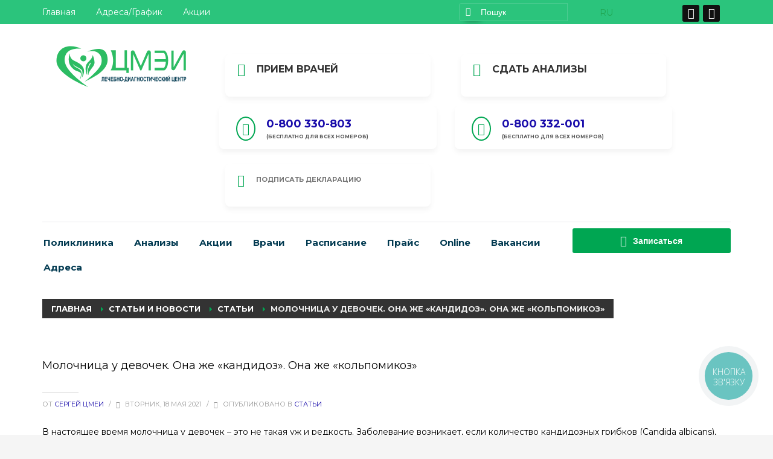

--- FILE ---
content_type: text/html; charset=UTF-8
request_url: https://www.cmei.com.ua/ru/articles/molochnica-u-devochek-ona-zhe-kandidoz-ona-zhe-kolpomikoz/
body_size: 103909
content:
<!DOCTYPE html>
<html lang="ru-RU" prefix="og: https://ogp.me/ns#">
<head>	
<meta charset="UTF-8"/>
<meta name="twitter:widgets:csp" content="on"/>
<link rel="profile" href="http://gmpg.org/xfn/11"/>
<link rel="pingback" href="https://www.cmei.com.ua/xmlrpc.php"/>

	<style>img:is([sizes="auto" i], [sizes^="auto," i]) { contain-intrinsic-size: 3000px 1500px }</style>
	<link rel="alternate" hreflang="ru" href="https://www.cmei.com.ua/ru/articles/molochnica-u-devochek-ona-zhe-kandidoz-ona-zhe-kolpomikoz/" />

<!-- SEO от Rank Math - https://s.rankmath.com/home -->
<title>Молочница у девочек. Она же «кандидоз». Она же «кольпомикоз» - Клиника ЦМЭИ</title>
<meta name="description" content="В настоящее время молочница у девочек – это не такая уж и редкость. Заболевание возникает, если количество кандидозных грибков (Candida albicans), которые"/>
<meta name="robots" content="follow, index, max-snippet:-1, max-video-preview:-1, max-image-preview:large"/>
<link rel="canonical" href="https://www.cmei.com.ua/ru/articles/molochnica-u-devochek-ona-zhe-kandidoz-ona-zhe-kolpomikoz/" />
<meta property="og:locale" content="ru_RU" />
<meta property="og:type" content="article" />
<meta property="og:title" content="Молочница у девочек. Она же «кандидоз». Она же «кольпомикоз» - Клиника ЦМЭИ" />
<meta property="og:description" content="В настоящее время молочница у девочек – это не такая уж и редкость. Заболевание возникает, если количество кандидозных грибков (Candida albicans), которые" />
<meta property="og:url" content="https://www.cmei.com.ua/ru/articles/molochnica-u-devochek-ona-zhe-kandidoz-ona-zhe-kolpomikoz/" />
<meta property="og:site_name" content="Клиника ЦМЭИ" />
<meta property="article:publisher" content="https://www.facebook.com/groups/1894060494252211" />
<meta property="article:section" content="Статьи" />
<meta property="og:updated_time" content="2021-12-20T21:55:57+03:00" />
<meta property="og:image" content="https://www.cmei.com.ua/wp-content/uploads/2018/02/42.jpg" />
<meta property="og:image:secure_url" content="https://www.cmei.com.ua/wp-content/uploads/2018/02/42.jpg" />
<meta property="og:image:alt" content="Молочница у девочек. Она же «кандидоз». Она же «кольпомикоз»" />
<meta property="article:published_time" content="2021-05-18T12:17:46+03:00" />
<meta property="article:modified_time" content="2021-12-20T21:55:57+03:00" />
<meta name="twitter:card" content="summary_large_image" />
<meta name="twitter:title" content="Молочница у девочек. Она же «кандидоз». Она же «кольпомикоз» - Клиника ЦМЭИ" />
<meta name="twitter:description" content="В настоящее время молочница у девочек – это не такая уж и редкость. Заболевание возникает, если количество кандидозных грибков (Candida albicans), которые" />
<meta name="twitter:image" content="https://www.cmei.com.ua/wp-content/uploads/2018/02/42.jpg" />
<meta name="twitter:label1" content="Автор" />
<meta name="twitter:data1" content="Сергей ЦМЕИ" />
<meta name="twitter:label2" content="Время чтения" />
<meta name="twitter:data2" content="Меньше минуты" />
<script type="application/ld+json" class="rank-math-schema">{"@context":"https://schema.org","@graph":[{"@type":"Place","@id":"https://www.cmei.com.ua/ru/#place/","geo":{"@type":"GeoCoordinates","latitude":"50.028360111508384","longitude":" 36.34386079381915"},"hasMap":"https://www.google.com/maps/search/?api=1&amp;query=50.028360111508384, 36.34386079381915","address":{"@type":"PostalAddress","streetAddress":"\u0443\u043b. \u0410\u043a\u0430\u0434\u0435\u043c\u0438\u043a\u0430 \u041f\u0430\u0432\u043b\u043e\u0432\u0430, 162 \u0413","addressLocality":"\u0433. \u0425\u0430\u0440\u044c\u043a\u043e\u0432","addressRegion":"\u0425\u0430\u0440\u044c\u043a\u043e\u0432\u0441\u043a\u0430\u044f \u043e\u0431\u043b\u0430\u0441\u0442\u044c","postalCode":"61000","addressCountry":"\u0423\u043a\u0440\u0430\u0438\u043d\u0430"}},{"@type":["MedicalClinic","Organization"],"@id":"https://www.cmei.com.ua/ru/#organization/","name":"\u041a\u043b\u0438\u043d\u0438\u043a\u0430 \u0426\u041c\u042d\u0418","url":"https://www.cmei.com.ua","sameAs":["https://www.facebook.com/groups/1894060494252211"],"email":"clinica_cmei@ukr.net","address":{"@type":"PostalAddress","streetAddress":"\u0443\u043b. \u0410\u043a\u0430\u0434\u0435\u043c\u0438\u043a\u0430 \u041f\u0430\u0432\u043b\u043e\u0432\u0430, 162 \u0413","addressLocality":"\u0433. \u0425\u0430\u0440\u044c\u043a\u043e\u0432","addressRegion":"\u0425\u0430\u0440\u044c\u043a\u043e\u0432\u0441\u043a\u0430\u044f \u043e\u0431\u043b\u0430\u0441\u0442\u044c","postalCode":"61000","addressCountry":"\u0423\u043a\u0440\u0430\u0438\u043d\u0430"},"logo":{"@type":"ImageObject","@id":"https://www.cmei.com.ua/ru/#logo/","url":"https://www.cmei.com.ua/wp-content/uploads/2021/10/logo_cmei.jpg","contentUrl":"https://www.cmei.com.ua/wp-content/uploads/2021/10/logo_cmei.jpg","caption":"\u041a\u043b\u0438\u043d\u0438\u043a\u0430 \u0426\u041c\u042d\u0418","inLanguage":"ru-RU","width":"1201","height":"631"},"priceRange":"$","openingHours":["Monday,Tuesday,Wednesday,Thursday,Friday 09:00-19:00","Saturday 09:00-17:00"],"location":{"@id":"https://www.cmei.com.ua/ru/#place/"},"image":{"@id":"https://www.cmei.com.ua/ru/#logo/"},"telephone":"+38 (057) 703-62-24"},{"@type":"WebSite","@id":"https://www.cmei.com.ua/ru/#website/","url":"https://www.cmei.com.ua/ru/","name":"\u041a\u043b\u0438\u043d\u0438\u043a\u0430 \u0426\u041c\u042d\u0418","publisher":{"@id":"https://www.cmei.com.ua/ru/#organization/"},"inLanguage":"ru-RU"},{"@type":"WebPage","@id":"https://www.cmei.com.ua/ru/articles/molochnica-u-devochek-ona-zhe-kandidoz-ona-zhe-kolpomikoz/#webpage","url":"https://www.cmei.com.ua/ru/articles/molochnica-u-devochek-ona-zhe-kandidoz-ona-zhe-kolpomikoz/","name":"\u041c\u043e\u043b\u043e\u0447\u043d\u0438\u0446\u0430 \u0443 \u0434\u0435\u0432\u043e\u0447\u0435\u043a. \u041e\u043d\u0430 \u0436\u0435 \u00ab\u043a\u0430\u043d\u0434\u0438\u0434\u043e\u0437\u00bb. \u041e\u043d\u0430 \u0436\u0435 \u00ab\u043a\u043e\u043b\u044c\u043f\u043e\u043c\u0438\u043a\u043e\u0437\u00bb - \u041a\u043b\u0438\u043d\u0438\u043a\u0430 \u0426\u041c\u042d\u0418","datePublished":"2021-05-18T12:17:46+03:00","dateModified":"2021-12-20T21:55:57+03:00","isPartOf":{"@id":"https://www.cmei.com.ua/ru/#website/"},"inLanguage":"ru-RU"},{"@type":"Person","@id":"https://www.cmei.com.ua/ru/articles/molochnica-u-devochek-ona-zhe-kandidoz-ona-zhe-kolpomikoz/#author","name":"\u0421\u0435\u0440\u0433\u0435\u0439 \u0426\u041c\u0415\u0418","image":{"@type":"ImageObject","@id":"https://secure.gravatar.com/avatar/bd376180577c04e9cd43aaa9e1bbff5f?s=96&amp;d=mm&amp;r=g","url":"https://secure.gravatar.com/avatar/bd376180577c04e9cd43aaa9e1bbff5f?s=96&amp;d=mm&amp;r=g","caption":"\u0421\u0435\u0440\u0433\u0435\u0439 \u0426\u041c\u0415\u0418","inLanguage":"ru-RU"},"worksFor":{"@id":"https://www.cmei.com.ua/ru/#organization/"}},{"@type":"BlogPosting","headline":"\u041c\u043e\u043b\u043e\u0447\u043d\u0438\u0446\u0430 \u0443 \u0434\u0435\u0432\u043e\u0447\u0435\u043a. \u041e\u043d\u0430 \u0436\u0435 \u00ab\u043a\u0430\u043d\u0434\u0438\u0434\u043e\u0437\u00bb. \u041e\u043d\u0430 \u0436\u0435 \u00ab\u043a\u043e\u043b\u044c\u043f\u043e\u043c\u0438\u043a\u043e\u0437\u00bb - \u041a\u043b\u0438\u043d\u0438\u043a\u0430 \u0426\u041c\u042d\u0418","datePublished":"2021-05-18T12:17:46+03:00","dateModified":"2021-12-20T21:55:57+03:00","articleSection":"\u0421\u0442\u0430\u0442\u044c\u0438","author":{"@id":"https://www.cmei.com.ua/ru/articles/molochnica-u-devochek-ona-zhe-kandidoz-ona-zhe-kolpomikoz/#author","name":"\u0421\u0435\u0440\u0433\u0435\u0439 \u0426\u041c\u0415\u0418"},"publisher":{"@id":"https://www.cmei.com.ua/ru/#organization/"},"description":"\u0412 \u043d\u0430\u0441\u0442\u043e\u044f\u0449\u0435\u0435 \u0432\u0440\u0435\u043c\u044f \u043c\u043e\u043b\u043e\u0447\u043d\u0438\u0446\u0430 \u0443 \u0434\u0435\u0432\u043e\u0447\u0435\u043a \u2013 \u044d\u0442\u043e \u043d\u0435 \u0442\u0430\u043a\u0430\u044f \u0443\u0436 \u0438 \u0440\u0435\u0434\u043a\u043e\u0441\u0442\u044c. \u0417\u0430\u0431\u043e\u043b\u0435\u0432\u0430\u043d\u0438\u0435 \u0432\u043e\u0437\u043d\u0438\u043a\u0430\u0435\u0442, \u0435\u0441\u043b\u0438 \u043a\u043e\u043b\u0438\u0447\u0435\u0441\u0442\u0432\u043e \u043a\u0430\u043d\u0434\u0438\u0434\u043e\u0437\u043d\u044b\u0445 \u0433\u0440\u0438\u0431\u043a\u043e\u0432 (Candida albicans), \u043a\u043e\u0442\u043e\u0440\u044b\u0435","name":"\u041c\u043e\u043b\u043e\u0447\u043d\u0438\u0446\u0430 \u0443 \u0434\u0435\u0432\u043e\u0447\u0435\u043a. \u041e\u043d\u0430 \u0436\u0435 \u00ab\u043a\u0430\u043d\u0434\u0438\u0434\u043e\u0437\u00bb. \u041e\u043d\u0430 \u0436\u0435 \u00ab\u043a\u043e\u043b\u044c\u043f\u043e\u043c\u0438\u043a\u043e\u0437\u00bb - \u041a\u043b\u0438\u043d\u0438\u043a\u0430 \u0426\u041c\u042d\u0418","@id":"https://www.cmei.com.ua/ru/articles/molochnica-u-devochek-ona-zhe-kandidoz-ona-zhe-kolpomikoz/#richSnippet","isPartOf":{"@id":"https://www.cmei.com.ua/ru/articles/molochnica-u-devochek-ona-zhe-kandidoz-ona-zhe-kolpomikoz/#webpage"},"inLanguage":"ru-RU","mainEntityOfPage":{"@id":"https://www.cmei.com.ua/ru/articles/molochnica-u-devochek-ona-zhe-kandidoz-ona-zhe-kolpomikoz/#webpage"}}]}</script>
<!-- /Rank Math WordPress SEO плагин -->

<link rel='dns-prefetch' href='//fonts.googleapis.com' />
<link rel="alternate" type="application/rss+xml" title="Клиника ЦМЭИ &raquo; Лента" href="https://www.cmei.com.ua/ru/feed/" />
<script type="text/javascript">
/* <![CDATA[ */
window._wpemojiSettings = {"baseUrl":"https:\/\/s.w.org\/images\/core\/emoji\/15.0.3\/72x72\/","ext":".png","svgUrl":"https:\/\/s.w.org\/images\/core\/emoji\/15.0.3\/svg\/","svgExt":".svg","source":{"concatemoji":"\/\/www.cmei.com.ua\/wp-includes\/js\/wp-emoji-release.min.js?ver=6.7.4"}};
/*! This file is auto-generated */
!function(i,n){var o,s,e;function c(e){try{var t={supportTests:e,timestamp:(new Date).valueOf()};sessionStorage.setItem(o,JSON.stringify(t))}catch(e){}}function p(e,t,n){e.clearRect(0,0,e.canvas.width,e.canvas.height),e.fillText(t,0,0);var t=new Uint32Array(e.getImageData(0,0,e.canvas.width,e.canvas.height).data),r=(e.clearRect(0,0,e.canvas.width,e.canvas.height),e.fillText(n,0,0),new Uint32Array(e.getImageData(0,0,e.canvas.width,e.canvas.height).data));return t.every(function(e,t){return e===r[t]})}function u(e,t,n){switch(t){case"flag":return n(e,"\ud83c\udff3\ufe0f\u200d\u26a7\ufe0f","\ud83c\udff3\ufe0f\u200b\u26a7\ufe0f")?!1:!n(e,"\ud83c\uddfa\ud83c\uddf3","\ud83c\uddfa\u200b\ud83c\uddf3")&&!n(e,"\ud83c\udff4\udb40\udc67\udb40\udc62\udb40\udc65\udb40\udc6e\udb40\udc67\udb40\udc7f","\ud83c\udff4\u200b\udb40\udc67\u200b\udb40\udc62\u200b\udb40\udc65\u200b\udb40\udc6e\u200b\udb40\udc67\u200b\udb40\udc7f");case"emoji":return!n(e,"\ud83d\udc26\u200d\u2b1b","\ud83d\udc26\u200b\u2b1b")}return!1}function f(e,t,n){var r="undefined"!=typeof WorkerGlobalScope&&self instanceof WorkerGlobalScope?new OffscreenCanvas(300,150):i.createElement("canvas"),a=r.getContext("2d",{willReadFrequently:!0}),o=(a.textBaseline="top",a.font="600 32px Arial",{});return e.forEach(function(e){o[e]=t(a,e,n)}),o}function t(e){var t=i.createElement("script");t.src=e,t.defer=!0,i.head.appendChild(t)}"undefined"!=typeof Promise&&(o="wpEmojiSettingsSupports",s=["flag","emoji"],n.supports={everything:!0,everythingExceptFlag:!0},e=new Promise(function(e){i.addEventListener("DOMContentLoaded",e,{once:!0})}),new Promise(function(t){var n=function(){try{var e=JSON.parse(sessionStorage.getItem(o));if("object"==typeof e&&"number"==typeof e.timestamp&&(new Date).valueOf()<e.timestamp+604800&&"object"==typeof e.supportTests)return e.supportTests}catch(e){}return null}();if(!n){if("undefined"!=typeof Worker&&"undefined"!=typeof OffscreenCanvas&&"undefined"!=typeof URL&&URL.createObjectURL&&"undefined"!=typeof Blob)try{var e="postMessage("+f.toString()+"("+[JSON.stringify(s),u.toString(),p.toString()].join(",")+"));",r=new Blob([e],{type:"text/javascript"}),a=new Worker(URL.createObjectURL(r),{name:"wpTestEmojiSupports"});return void(a.onmessage=function(e){c(n=e.data),a.terminate(),t(n)})}catch(e){}c(n=f(s,u,p))}t(n)}).then(function(e){for(var t in e)n.supports[t]=e[t],n.supports.everything=n.supports.everything&&n.supports[t],"flag"!==t&&(n.supports.everythingExceptFlag=n.supports.everythingExceptFlag&&n.supports[t]);n.supports.everythingExceptFlag=n.supports.everythingExceptFlag&&!n.supports.flag,n.DOMReady=!1,n.readyCallback=function(){n.DOMReady=!0}}).then(function(){return e}).then(function(){var e;n.supports.everything||(n.readyCallback(),(e=n.source||{}).concatemoji?t(e.concatemoji):e.wpemoji&&e.twemoji&&(t(e.twemoji),t(e.wpemoji)))}))}((window,document),window._wpemojiSettings);
/* ]]> */
</script>
<link rel='stylesheet' id='zn_all_g_fonts-css' href='//fonts.googleapis.com/css?family=Montserrat%3Aregular%2C700&#038;subset=cyrillic&#038;ver=6.7.4' type='text/css' media='all' />
<style id='wp-emoji-styles-inline-css' type='text/css'>

	img.wp-smiley, img.emoji {
		display: inline !important;
		border: none !important;
		box-shadow: none !important;
		height: 1em !important;
		width: 1em !important;
		margin: 0 0.07em !important;
		vertical-align: -0.1em !important;
		background: none !important;
		padding: 0 !important;
	}
</style>
<link rel='stylesheet' id='wp-block-library-css' href='//www.cmei.com.ua/wp-includes/css/dist/block-library/style.min.css?ver=6.7.4' type='text/css' media='all' />
<style id='classic-theme-styles-inline-css' type='text/css'>
/*! This file is auto-generated */
.wp-block-button__link{color:#fff;background-color:#32373c;border-radius:9999px;box-shadow:none;text-decoration:none;padding:calc(.667em + 2px) calc(1.333em + 2px);font-size:1.125em}.wp-block-file__button{background:#32373c;color:#fff;text-decoration:none}
</style>
<style id='global-styles-inline-css' type='text/css'>
:root{--wp--preset--aspect-ratio--square: 1;--wp--preset--aspect-ratio--4-3: 4/3;--wp--preset--aspect-ratio--3-4: 3/4;--wp--preset--aspect-ratio--3-2: 3/2;--wp--preset--aspect-ratio--2-3: 2/3;--wp--preset--aspect-ratio--16-9: 16/9;--wp--preset--aspect-ratio--9-16: 9/16;--wp--preset--color--black: #000000;--wp--preset--color--cyan-bluish-gray: #abb8c3;--wp--preset--color--white: #ffffff;--wp--preset--color--pale-pink: #f78da7;--wp--preset--color--vivid-red: #cf2e2e;--wp--preset--color--luminous-vivid-orange: #ff6900;--wp--preset--color--luminous-vivid-amber: #fcb900;--wp--preset--color--light-green-cyan: #7bdcb5;--wp--preset--color--vivid-green-cyan: #00d084;--wp--preset--color--pale-cyan-blue: #8ed1fc;--wp--preset--color--vivid-cyan-blue: #0693e3;--wp--preset--color--vivid-purple: #9b51e0;--wp--preset--gradient--vivid-cyan-blue-to-vivid-purple: linear-gradient(135deg,rgba(6,147,227,1) 0%,rgb(155,81,224) 100%);--wp--preset--gradient--light-green-cyan-to-vivid-green-cyan: linear-gradient(135deg,rgb(122,220,180) 0%,rgb(0,208,130) 100%);--wp--preset--gradient--luminous-vivid-amber-to-luminous-vivid-orange: linear-gradient(135deg,rgba(252,185,0,1) 0%,rgba(255,105,0,1) 100%);--wp--preset--gradient--luminous-vivid-orange-to-vivid-red: linear-gradient(135deg,rgba(255,105,0,1) 0%,rgb(207,46,46) 100%);--wp--preset--gradient--very-light-gray-to-cyan-bluish-gray: linear-gradient(135deg,rgb(238,238,238) 0%,rgb(169,184,195) 100%);--wp--preset--gradient--cool-to-warm-spectrum: linear-gradient(135deg,rgb(74,234,220) 0%,rgb(151,120,209) 20%,rgb(207,42,186) 40%,rgb(238,44,130) 60%,rgb(251,105,98) 80%,rgb(254,248,76) 100%);--wp--preset--gradient--blush-light-purple: linear-gradient(135deg,rgb(255,206,236) 0%,rgb(152,150,240) 100%);--wp--preset--gradient--blush-bordeaux: linear-gradient(135deg,rgb(254,205,165) 0%,rgb(254,45,45) 50%,rgb(107,0,62) 100%);--wp--preset--gradient--luminous-dusk: linear-gradient(135deg,rgb(255,203,112) 0%,rgb(199,81,192) 50%,rgb(65,88,208) 100%);--wp--preset--gradient--pale-ocean: linear-gradient(135deg,rgb(255,245,203) 0%,rgb(182,227,212) 50%,rgb(51,167,181) 100%);--wp--preset--gradient--electric-grass: linear-gradient(135deg,rgb(202,248,128) 0%,rgb(113,206,126) 100%);--wp--preset--gradient--midnight: linear-gradient(135deg,rgb(2,3,129) 0%,rgb(40,116,252) 100%);--wp--preset--font-size--small: 13px;--wp--preset--font-size--medium: 20px;--wp--preset--font-size--large: 36px;--wp--preset--font-size--x-large: 42px;--wp--preset--spacing--20: 0.44rem;--wp--preset--spacing--30: 0.67rem;--wp--preset--spacing--40: 1rem;--wp--preset--spacing--50: 1.5rem;--wp--preset--spacing--60: 2.25rem;--wp--preset--spacing--70: 3.38rem;--wp--preset--spacing--80: 5.06rem;--wp--preset--shadow--natural: 6px 6px 9px rgba(0, 0, 0, 0.2);--wp--preset--shadow--deep: 12px 12px 50px rgba(0, 0, 0, 0.4);--wp--preset--shadow--sharp: 6px 6px 0px rgba(0, 0, 0, 0.2);--wp--preset--shadow--outlined: 6px 6px 0px -3px rgba(255, 255, 255, 1), 6px 6px rgba(0, 0, 0, 1);--wp--preset--shadow--crisp: 6px 6px 0px rgba(0, 0, 0, 1);}:root :where(.is-layout-flow) > :first-child{margin-block-start: 0;}:root :where(.is-layout-flow) > :last-child{margin-block-end: 0;}:root :where(.is-layout-flow) > *{margin-block-start: 24px;margin-block-end: 0;}:root :where(.is-layout-constrained) > :first-child{margin-block-start: 0;}:root :where(.is-layout-constrained) > :last-child{margin-block-end: 0;}:root :where(.is-layout-constrained) > *{margin-block-start: 24px;margin-block-end: 0;}:root :where(.is-layout-flex){gap: 24px;}:root :where(.is-layout-grid){gap: 24px;}body .is-layout-flex{display: flex;}.is-layout-flex{flex-wrap: wrap;align-items: center;}.is-layout-flex > :is(*, div){margin: 0;}body .is-layout-grid{display: grid;}.is-layout-grid > :is(*, div){margin: 0;}.has-black-color{color: var(--wp--preset--color--black) !important;}.has-cyan-bluish-gray-color{color: var(--wp--preset--color--cyan-bluish-gray) !important;}.has-white-color{color: var(--wp--preset--color--white) !important;}.has-pale-pink-color{color: var(--wp--preset--color--pale-pink) !important;}.has-vivid-red-color{color: var(--wp--preset--color--vivid-red) !important;}.has-luminous-vivid-orange-color{color: var(--wp--preset--color--luminous-vivid-orange) !important;}.has-luminous-vivid-amber-color{color: var(--wp--preset--color--luminous-vivid-amber) !important;}.has-light-green-cyan-color{color: var(--wp--preset--color--light-green-cyan) !important;}.has-vivid-green-cyan-color{color: var(--wp--preset--color--vivid-green-cyan) !important;}.has-pale-cyan-blue-color{color: var(--wp--preset--color--pale-cyan-blue) !important;}.has-vivid-cyan-blue-color{color: var(--wp--preset--color--vivid-cyan-blue) !important;}.has-vivid-purple-color{color: var(--wp--preset--color--vivid-purple) !important;}.has-black-background-color{background-color: var(--wp--preset--color--black) !important;}.has-cyan-bluish-gray-background-color{background-color: var(--wp--preset--color--cyan-bluish-gray) !important;}.has-white-background-color{background-color: var(--wp--preset--color--white) !important;}.has-pale-pink-background-color{background-color: var(--wp--preset--color--pale-pink) !important;}.has-vivid-red-background-color{background-color: var(--wp--preset--color--vivid-red) !important;}.has-luminous-vivid-orange-background-color{background-color: var(--wp--preset--color--luminous-vivid-orange) !important;}.has-luminous-vivid-amber-background-color{background-color: var(--wp--preset--color--luminous-vivid-amber) !important;}.has-light-green-cyan-background-color{background-color: var(--wp--preset--color--light-green-cyan) !important;}.has-vivid-green-cyan-background-color{background-color: var(--wp--preset--color--vivid-green-cyan) !important;}.has-pale-cyan-blue-background-color{background-color: var(--wp--preset--color--pale-cyan-blue) !important;}.has-vivid-cyan-blue-background-color{background-color: var(--wp--preset--color--vivid-cyan-blue) !important;}.has-vivid-purple-background-color{background-color: var(--wp--preset--color--vivid-purple) !important;}.has-black-border-color{border-color: var(--wp--preset--color--black) !important;}.has-cyan-bluish-gray-border-color{border-color: var(--wp--preset--color--cyan-bluish-gray) !important;}.has-white-border-color{border-color: var(--wp--preset--color--white) !important;}.has-pale-pink-border-color{border-color: var(--wp--preset--color--pale-pink) !important;}.has-vivid-red-border-color{border-color: var(--wp--preset--color--vivid-red) !important;}.has-luminous-vivid-orange-border-color{border-color: var(--wp--preset--color--luminous-vivid-orange) !important;}.has-luminous-vivid-amber-border-color{border-color: var(--wp--preset--color--luminous-vivid-amber) !important;}.has-light-green-cyan-border-color{border-color: var(--wp--preset--color--light-green-cyan) !important;}.has-vivid-green-cyan-border-color{border-color: var(--wp--preset--color--vivid-green-cyan) !important;}.has-pale-cyan-blue-border-color{border-color: var(--wp--preset--color--pale-cyan-blue) !important;}.has-vivid-cyan-blue-border-color{border-color: var(--wp--preset--color--vivid-cyan-blue) !important;}.has-vivid-purple-border-color{border-color: var(--wp--preset--color--vivid-purple) !important;}.has-vivid-cyan-blue-to-vivid-purple-gradient-background{background: var(--wp--preset--gradient--vivid-cyan-blue-to-vivid-purple) !important;}.has-light-green-cyan-to-vivid-green-cyan-gradient-background{background: var(--wp--preset--gradient--light-green-cyan-to-vivid-green-cyan) !important;}.has-luminous-vivid-amber-to-luminous-vivid-orange-gradient-background{background: var(--wp--preset--gradient--luminous-vivid-amber-to-luminous-vivid-orange) !important;}.has-luminous-vivid-orange-to-vivid-red-gradient-background{background: var(--wp--preset--gradient--luminous-vivid-orange-to-vivid-red) !important;}.has-very-light-gray-to-cyan-bluish-gray-gradient-background{background: var(--wp--preset--gradient--very-light-gray-to-cyan-bluish-gray) !important;}.has-cool-to-warm-spectrum-gradient-background{background: var(--wp--preset--gradient--cool-to-warm-spectrum) !important;}.has-blush-light-purple-gradient-background{background: var(--wp--preset--gradient--blush-light-purple) !important;}.has-blush-bordeaux-gradient-background{background: var(--wp--preset--gradient--blush-bordeaux) !important;}.has-luminous-dusk-gradient-background{background: var(--wp--preset--gradient--luminous-dusk) !important;}.has-pale-ocean-gradient-background{background: var(--wp--preset--gradient--pale-ocean) !important;}.has-electric-grass-gradient-background{background: var(--wp--preset--gradient--electric-grass) !important;}.has-midnight-gradient-background{background: var(--wp--preset--gradient--midnight) !important;}.has-small-font-size{font-size: var(--wp--preset--font-size--small) !important;}.has-medium-font-size{font-size: var(--wp--preset--font-size--medium) !important;}.has-large-font-size{font-size: var(--wp--preset--font-size--large) !important;}.has-x-large-font-size{font-size: var(--wp--preset--font-size--x-large) !important;}
:root :where(.wp-block-pullquote){font-size: 1.5em;line-height: 1.6;}
</style>
<link rel='stylesheet' id='wpml-blocks-css' href='//www.cmei.com.ua/wp-content/plugins/sitepress-multilingual-cms/dist/css/blocks/styles.css?ver=4.6.3' type='text/css' media='all' />
<link rel='stylesheet' id='menu-image-css' href='//www.cmei.com.ua/wp-content/plugins/menu-image/includes/css/menu-image.css?ver=3.0.8' type='text/css' media='all' />
<link rel='stylesheet' id='dashicons-css' href='//www.cmei.com.ua/wp-includes/css/dashicons.min.css?ver=6.7.4' type='text/css' media='all' />
<link rel='stylesheet' id='post-views-counter-frontend-css' href='//www.cmei.com.ua/wp-content/plugins/post-views-counter/css/frontend.min.css?ver=1.3.13' type='text/css' media='all' />
<link rel='stylesheet' id='wpml-legacy-horizontal-list-0-css' href='//www.cmei.com.ua/wp-content/plugins/sitepress-multilingual-cms/templates/language-switchers/legacy-list-horizontal/style.min.css?ver=1' type='text/css' media='all' />
<style id='wpml-legacy-horizontal-list-0-inline-css' type='text/css'>
.wpml-ls-statics-shortcode_actions a {color:#ffffff;}.wpml-ls-statics-shortcode_actions a:hover,.wpml-ls-statics-shortcode_actions a:focus {color:#ffffff;}.wpml-ls-statics-shortcode_actions .wpml-ls-current-language>a {color:#20a652;}.wpml-ls-statics-shortcode_actions .wpml-ls-current-language:hover>a, .wpml-ls-statics-shortcode_actions .wpml-ls-current-language>a:focus {color:#20a652;}
</style>
<link rel='stylesheet' id='cms-navigation-style-base-css' href='//www.cmei.com.ua/wp-content/plugins/wpml-cms-nav/res/css/cms-navigation-base.css?ver=1.5.5' type='text/css' media='screen' />
<link rel='stylesheet' id='cms-navigation-style-css' href='//www.cmei.com.ua/wp-content/plugins/wpml-cms-nav/res/css/cms-navigation.css?ver=1.5.5' type='text/css' media='screen' />
<link rel='stylesheet' id='kallyas-styles-css' href='//www.cmei.com.ua/wp-content/themes/kallyas/style.css?ver=4.19.0' type='text/css' media='all' />
<link rel='stylesheet' id='th-bootstrap-styles-css' href='//www.cmei.com.ua/wp-content/themes/kallyas/css/bootstrap.min.css?ver=4.19.0' type='text/css' media='all' />
<link rel='stylesheet' id='th-theme-template-styles-css' href='//www.cmei.com.ua/wp-content/themes/kallyas/css/template.min.css?ver=4.19.0' type='text/css' media='all' />
<link rel='stylesheet' id='bookly-css' href='//www.cmei.com.ua/wp-content/themes/kallyas/css/plugins/kl-bookly.css?ver=4.19.0' type='text/css' media='all' />
<link rel='stylesheet' id='tablepress-default-css' href='//www.cmei.com.ua/wp-content/tablepress-combined.min.css?ver=22' type='text/css' media='all' />
<link rel='stylesheet' id='mm-compiled-options-mobmenu-css' href='//www.cmei.com.ua/wp-content/uploads/dynamic-mobmenu.css?ver=2.8.3-211' type='text/css' media='all' />
<link rel='stylesheet' id='mm-google-webfont-dosis-css' href='//fonts.googleapis.com/css?family=Dosis%3Ainherit%2C400&#038;subset=latin%2Clatin-ext&#038;ver=6.7.4' type='text/css' media='all' />
<link rel='stylesheet' id='zion-frontend-css' href='//www.cmei.com.ua/wp-content/themes/kallyas/framework/zion-builder/assets/css/znb_frontend.css?ver=1.1.0' type='text/css' media='all' />
<link rel='stylesheet' id='11763-layout.css-css' href='//www.cmei.com.ua/wp-content/uploads/zion-builder/cache/11763-layout.css?ver=6fcf0293f52797980bb85e5ab5e029fe' type='text/css' media='all' />
<link rel='stylesheet' id='th-theme-print-stylesheet-css' href='//www.cmei.com.ua/wp-content/themes/kallyas/css/print.css?ver=4.19.0' type='text/css' media='print' />
<link rel='stylesheet' id='th-theme-options-styles-css' href='//www.cmei.com.ua/wp-content/uploads/zn_dynamic.css?ver=1737568238' type='text/css' media='all' />
<link rel='stylesheet' id='cssmobmenu-icons-css' href='//www.cmei.com.ua/wp-content/plugins/mobile-menu/includes/css/mobmenu-icons.css?ver=6.7.4' type='text/css' media='all' />
<link rel='stylesheet' id='cssmobmenu-css' href='//www.cmei.com.ua/wp-content/plugins/mobile-menu/includes/css/mobmenu.css?ver=2.8.3' type='text/css' media='all' />
<script type="text/javascript" src="//www.cmei.com.ua/wp-includes/js/jquery/jquery.min.js?ver=3.7.1" id="jquery-core-js"></script>
<script type="text/javascript" src="//www.cmei.com.ua/wp-includes/js/jquery/jquery-migrate.min.js?ver=3.4.1" id="jquery-migrate-js"></script>
<script type="text/javascript" src="//www.cmei.com.ua/wp-content/plugins/mobile-menu/includes/js/mobmenu.js?ver=2.8.3" id="mobmenujs-js"></script>
<link rel="https://api.w.org/" href="https://www.cmei.com.ua/ru/wp-json/" /><link rel="alternate" title="JSON" type="application/json" href="https://www.cmei.com.ua/ru/wp-json/wp/v2/posts/11763" /><link rel="EditURI" type="application/rsd+xml" title="RSD" href="https://www.cmei.com.ua/xmlrpc.php?rsd" />
<meta name="generator" content="WordPress 6.7.4" />
<link rel='shortlink' href='https://www.cmei.com.ua/ru/?p=11763' />
<link rel="alternate" title="oEmbed (JSON)" type="application/json+oembed" href="https://www.cmei.com.ua/ru/wp-json/oembed/1.0/embed?url=https%3A%2F%2Fwww.cmei.com.ua%2Fru%2Farticles%2Fmolochnica-u-devochek-ona-zhe-kandidoz-ona-zhe-kolpomikoz%2F" />
<link rel="alternate" title="oEmbed (XML)" type="text/xml+oembed" href="https://www.cmei.com.ua/ru/wp-json/oembed/1.0/embed?url=https%3A%2F%2Fwww.cmei.com.ua%2Fru%2Farticles%2Fmolochnica-u-devochek-ona-zhe-kandidoz-ona-zhe-kolpomikoz%2F&#038;format=xml" />
<meta name="generator" content="WPML ver:4.6.3 stt:45,54;" />
<meta name="cdp-version" content="1.4.0" />		<meta name="theme-color"
			  content="#00a652">
				<meta name="viewport" content="width=device-width, initial-scale=1, maximum-scale=1"/>
		
		<!--[if lte IE 8]>
		<script type="text/javascript">
			var $buoop = {
				vs: {i: 10, f: 25, o: 12.1, s: 7, n: 9}
			};

			$buoop.ol = window.onload;

			window.onload = function () {
				try {
					if ($buoop.ol) {
						$buoop.ol()
					}
				}
				catch (e) {
				}

				var e = document.createElement("script");
				e.setAttribute("type", "text/javascript");
				e.setAttribute("src", "https://browser-update.org/update.js");
				document.body.appendChild(e);
			};
		</script>
		<![endif]-->

		<!-- for IE6-8 support of HTML5 elements -->
		<!--[if lt IE 9]>
		<script src="//html5shim.googlecode.com/svn/trunk/html5.js"></script>
		<![endif]-->
		
	<!-- Fallback for animating in viewport -->
	<noscript>
		<style type="text/css" media="screen">
			.zn-animateInViewport {visibility: visible;}
		</style>
	</noscript>
	<meta name="generator" content="Powered by Slider Revolution 6.5.14 - responsive, Mobile-Friendly Slider Plugin for WordPress with comfortable drag and drop interface." />
<link rel="icon" href="https://www.cmei.com.ua/wp-content/uploads/cropped-fav-32x32.png" sizes="32x32" />
<link rel="icon" href="https://www.cmei.com.ua/wp-content/uploads/cropped-fav-192x192.png" sizes="192x192" />
<link rel="apple-touch-icon" href="https://www.cmei.com.ua/wp-content/uploads/cropped-fav-180x180.png" />
<meta name="msapplication-TileImage" content="https://www.cmei.com.ua/wp-content/uploads/cropped-fav-270x270.png" />
<script>function setREVStartSize(e){
			//window.requestAnimationFrame(function() {
				window.RSIW = window.RSIW===undefined ? window.innerWidth : window.RSIW;
				window.RSIH = window.RSIH===undefined ? window.innerHeight : window.RSIH;
				try {
					var pw = document.getElementById(e.c).parentNode.offsetWidth,
						newh;
					pw = pw===0 || isNaN(pw) ? window.RSIW : pw;
					e.tabw = e.tabw===undefined ? 0 : parseInt(e.tabw);
					e.thumbw = e.thumbw===undefined ? 0 : parseInt(e.thumbw);
					e.tabh = e.tabh===undefined ? 0 : parseInt(e.tabh);
					e.thumbh = e.thumbh===undefined ? 0 : parseInt(e.thumbh);
					e.tabhide = e.tabhide===undefined ? 0 : parseInt(e.tabhide);
					e.thumbhide = e.thumbhide===undefined ? 0 : parseInt(e.thumbhide);
					e.mh = e.mh===undefined || e.mh=="" || e.mh==="auto" ? 0 : parseInt(e.mh,0);
					if(e.layout==="fullscreen" || e.l==="fullscreen")
						newh = Math.max(e.mh,window.RSIH);
					else{
						e.gw = Array.isArray(e.gw) ? e.gw : [e.gw];
						for (var i in e.rl) if (e.gw[i]===undefined || e.gw[i]===0) e.gw[i] = e.gw[i-1];
						e.gh = e.el===undefined || e.el==="" || (Array.isArray(e.el) && e.el.length==0)? e.gh : e.el;
						e.gh = Array.isArray(e.gh) ? e.gh : [e.gh];
						for (var i in e.rl) if (e.gh[i]===undefined || e.gh[i]===0) e.gh[i] = e.gh[i-1];
											
						var nl = new Array(e.rl.length),
							ix = 0,
							sl;
						e.tabw = e.tabhide>=pw ? 0 : e.tabw;
						e.thumbw = e.thumbhide>=pw ? 0 : e.thumbw;
						e.tabh = e.tabhide>=pw ? 0 : e.tabh;
						e.thumbh = e.thumbhide>=pw ? 0 : e.thumbh;
						for (var i in e.rl) nl[i] = e.rl[i]<window.RSIW ? 0 : e.rl[i];
						sl = nl[0];
						for (var i in nl) if (sl>nl[i] && nl[i]>0) { sl = nl[i]; ix=i;}
						var m = pw>(e.gw[ix]+e.tabw+e.thumbw) ? 1 : (pw-(e.tabw+e.thumbw)) / (e.gw[ix]);
						newh =  (e.gh[ix] * m) + (e.tabh + e.thumbh);
					}
					var el = document.getElementById(e.c);
					if (el!==null && el) el.style.height = newh+"px";
					el = document.getElementById(e.c+"_wrapper");
					if (el!==null && el) {
						el.style.height = newh+"px";
						el.style.display = "block";
					}
				} catch(e){
					console.log("Failure at Presize of Slider:" + e)
				}
			//});
		  };</script>
		<style type="text/css" id="wp-custom-css">
			@media(max-width: 770px) {
	.eluid8bb01a4b  {
		display:none;
	}
	.eluid69a6e9bb {
		display:none;
	}
	.eluid219f8ab5 {
		display:none;
	}
	.eluiddf8e4ba5 ul {
		display:flex;
		align-items: center;
	}
	.eluid7b50b3ac {
		display:none;
	}

	.eluid75630e34 {
		display:none;
	}
	.page-subheader.zn_def_header_style, .page-subheader.uh_zn_def_header_style {
		display:none;
	}
}

.elm-socialicons {
	margin-top: 3px;
}

.eluid81b1e2b5 .elm-searchbox__input {
	width: 180px;
	position: absolute;
	border: 1px solid rgb(88%,93%,94%, 0.2);
	background:none;
}

.eluid81b1e2b5 .elm-searchbox__input::placeholder {
	padding-left:15px;
}

.eluid81b1e2b5 .elm-searchbox__submit {
	background:none;
	border: none;
}

.eluid81b1e2b5 .elm-searchbox__input {
	z-index: 100000;
}

.mob-menu-right-bg-holder {
	width:100%;
	background: #023A51;
	
}

#mobmenuright li a {
	color: #ffff;
	font-family: "Montserrat", 	      		Helvetica, Arial, sans-serif;
    font-size: 20px;
    line-height: 0px;
    font-weight: 500;
		padding-top:40px
}

.show-nav-left .mobmenu-panel.show-panel, .show-nav-right .mobmenu-panel.show-panel {
	width: 100%;
}

#mobmenuright {
	text-align:center;
}

.dashicons-instagram {
	margin-top: -70px;
	margin-right: 40px;
}

.dashicons-facebook {
	margin-left: 45px;
}

.elm-searchbox__submit:after {
	display:none;
}

.eluid114d6c27 {
	margin-top: -4px;
	margin-left: -15px;
}

.eluid7444c4a5  {
	margin-top: 9px;
	margin-right: -70px;
}

.eluid7444c4a5 p a:nth-child(1) {
	color: #00A652 !important;
}

.zn_section.eluid11811d3f {
	height: 40px;
}


.elm-searchbox__inner {
	margin-top: -10px;
	margin-left: 120px;
}

.mobmenur-container {
	margin-top: -5px;
}

.mobmenu-panel {
	width: 50px;
	background:red;
}


.mob-menu-header-holder {
	width: 50px;
}

.zn_text_box p {
	color: #ffff;
}

.eluid2da25e78  {
	width: 300px;
	margin-left: 55px;
}

.eluid5b10bb6b  {
	width: 250px;
	margin-left: 40px;
}

.eluidf522762b  {
	width: 250px;
	margin-left: 20px;
}

.menu-item-4621:hover .sub-menu, .menu-item-14025:hover .sub-menu {
	text-align: center;
	display:flex !important;
	flex-direction: column;
	background: white;
}

/*.menu-item-4620, .menu-item-14025 {
		border-bottom: 1px solid #e8e9ea;
}*/

.elm-cmlist.elm-cmlist--dropDown li ul a {
	background:white;
	-webkit-box-shadow: 4px 4px 8px 0px rgba(34, 60, 80, 0.2);
-moz-box-shadow: 4px 4px 8px 0px rgba(34, 60, 80, 0.2);
box-shadow: 4px 4px 8px 0px rgba(34, 60, 80, 0.2);
}

@media(max-width: 768px) {
.eluidf522762b {
    text-align: center;
		margin: 0 auto;
		padding-top: 50px;
}
	.eluid5b10bb6b {
		text-align: center;
		margin: 0 auto;
		padding-top: 35px;
	}
	.eluid2da25e78 {
		text-align: center;
		margin: 0 auto !important;
		padding-top: 35px;
	}
	.text-right {
		text-align:center;
		padding-top: 35px;
	}
	.col-sm-2 {
		width: 100%;
	}
	.col-sm-3 {
		width: 100%;
	}
	.image-boxes-img.cover-fit-img{
		height: 100% !important;
	}
}


@media(max-width: 1024px) {
	.eluid2da25e78 {
		margin-left: 93px;
	}
	.image-boxes-img.cover-fit-img{
		height: 80%;
	}
}


#eluid1187a64d {
	margin-left: -13px;
}

.mobmenu-panel.show-panel {
	overflow-y: hidden;
}

.mobmenu-content {
	overflow: hidden !important;
}





		</style>
		<!-- Google tag (gtag.js) -->
<script async src="https://www.googletagmanager.com/gtag/js?id=G-PJKY794BNN"></script>
<script>
  window.dataLayer = window.dataLayer || [];
  function gtag(){dataLayer.push(arguments);}
  gtag('js', new Date());

  gtag('config', 'G-PJKY794BNN');
</script>

<!-- Google tag (gtag.js) -->
<script async src="https://www.googletagmanager.com/gtag/js?id=G-DKG7CYSCKX"></script>
<script>
  window.dataLayer = window.dataLayer || [];
  function gtag(){dataLayer.push(arguments);}
  gtag('js', new Date());

  gtag('config', 'G-DKG7CYSCKX');
</script>

<!-- Meta Pixel Code -->
<script>
!function(f,b,e,v,n,t,s)
{if(f.fbq)return;n=f.fbq=function(){n.callMethod?
n.callMethod.apply(n,arguments):n.queue.push(arguments)};
if(!f._fbq)f._fbq=n;n.push=n;n.loaded=!0;n.version='2.0';
n.queue=[];t=b.createElement(e);t.async=!0;
t.src=v;s=b.getElementsByTagName(e)[0];
s.parentNode.insertBefore(t,s)}(window, document,'script',
'https://connect.facebook.net/en_US/fbevents.js');
fbq('init', '927645635028577');
fbq('track', 'PageView');
</script>
<noscript><img height="1" width="1" style="display:none"
src="https://www.facebook.com/tr?id=927645635028577&ev=PageView&noscript=1"
/></noscript>
<!-- End Meta Pixel Code --><meta name="facebook-domain-verification" content="sinae8mpzdh7tb21bo3x1z2hmbmsf0" />	
</head>

<body  class="post-template-default single single-post postid-11763 single-format-standard res1170 kl-sticky-header kl-skin--light mob-menu-slideout-over" itemscope="itemscope" itemtype="https://schema.org/WebPage" >


<script type="text/javascript">
  (function(d, w, s) {
	var widgetHash = 'cdiklzl3avl5txn80fwx', gcw = d.createElement(s); gcw.type = 'text/javascript'; gcw.async = true;
	gcw.src = '//widgets.binotel.com/getcall/widgets/'+ widgetHash +'.js';
	var sn = d.getElementsByTagName(s)[0]; sn.parentNode.insertBefore(gcw, sn);
  })(document, window, 'script');
</script>

<script type="text/javascript">
(function(d, w, s) {
var widgetHash = 'fa58jo1u87zb5x5r240l', ctw = d.createElement(s); ctw.type = 'text/javascript'; ctw.async = true;
ctw.src = '//widgets.binotel.com/calltracking/widgets/'+ widgetHash +'.js';
var sn = d.getElementsByTagName(s)[0]; sn.parentNode.insertBefore(ctw, sn);
})(document, window, 'script');
</script><div id="page-loading" class="kl-pageLoading--yes_persp"><div class="preloader-perspective-anim kl-main-bgcolor"></div></div><div class="login_register_stuff">		<!-- Login/Register Modal forms - hidden by default to be opened through modal -->
			<div id="login_panel" class="loginbox-popup auth-popup mfp-hide">
				<div class="inner-container login-panel auth-popup-panel">
					<h3 class="m_title_ext auth-popup-title" itemprop="alternativeHeadline" >SIGN IN YOUR ACCOUNT TO HAVE ACCESS TO DIFFERENT FEATURES</h3>
					<form id="login_form" name="login_form" method="post" class="zn_form_login znhg-ajax-login-form" action="https://www.cmei.com.ua/wp-login.php">

						<div class="zn_form_login-result"></div>

						<div class="form-group kl-fancy-form">
							<input type="text" id="kl-username" name="log" class="form-control inputbox kl-fancy-form-input kl-fw-input"
								   placeholder="eg: james_smith"/>
							<label class="kl-font-alt kl-fancy-form-label">USERNAME</label>
						</div>

						<div class="form-group kl-fancy-form">
							<input type="password" id="kl-password" name="pwd" class="form-control inputbox kl-fancy-form-input kl-fw-input"
								   placeholder="type password"/>
							<label class="kl-font-alt kl-fancy-form-label">PASSWORD</label>
						</div>

						
						<label class="zn_remember auth-popup-remember" for="kl-rememberme">
							<input type="checkbox" name="rememberme" id="kl-rememberme" value="forever" class="auth-popup-remember-chb"/>
							 Remember Me						</label>

						<input type="submit" id="login" name="submit_button" class="btn zn_sub_button btn-fullcolor btn-md"
							   value="LOG IN"/>

						<input type="hidden" value="login" class="" name="zn_form_action"/>
						<input type="hidden" value="zn_do_login" class="" name="action"/>

						<div class="links auth-popup-links">
														<a href="#forgot_panel" class="kl-login-box auth-popup-link">FORGOT YOUR PASSWORD?</a>
						</div>
					</form>
				</div>
			</div>
		<!-- end login panel -->
				<div id="forgot_panel" class="loginbox-popup auth-popup forgot-popup mfp-hide">
			<div class="inner-container forgot-panel auth-popup-panel">
				<h3 class="m_title m_title_ext text-custom auth-popup-title" itemprop="alternativeHeadline" >FORGOT YOUR DETAILS?</h3>
				<form id="forgot_form" name="login_form" method="post" class="zn_form_lost_pass" action="https://www.cmei.com.ua/wp-login.php?action=lostpassword">
					<div class="zn_form_login-result"></div>
					<div class="form-group kl-fancy-form">
						<input type="text" id="forgot-email" name="user_login" class="form-control inputbox kl-fancy-form-input kl-fw-input" placeholder="..."/>
						<label class="kl-font-alt kl-fancy-form-label">USERNAME OR EMAIL</label>
					</div>
					<input type="hidden" name="wc_reset_password" value="true">
					<input type="hidden" id="_wpnonce" name="_wpnonce" value="bb36511dfd" /><input type="hidden" name="_wp_http_referer" value="/ru/articles/molochnica-u-devochek-ona-zhe-kandidoz-ona-zhe-kolpomikoz/" />					<div class="form-group">
						<input type="submit" id="recover" name="submit" class="btn btn-block zn_sub_button btn-fullcolor btn-md" value="SEND MY DETAILS!"/>
					</div>
					<div class="links auth-popup-links">
						<a href="#login_panel" class="kl-login-box auth-popup-link">AAH, WAIT, I REMEMBER NOW!</a>
					</div>
				</form>
			</div>
		</div><!-- end forgot pwd. panel -->
		</div><!-- end login register stuff -->		<div id="fb-root"></div>
		<script>(function (d, s, id) {
			var js, fjs = d.getElementsByTagName(s)[0];
			if (d.getElementById(id)) {return;}
			js = d.createElement(s); js.id = id;
			js.src = "https://connect.facebook.net/en_US/sdk.js#xfbml=1&version=v3.0";
			fjs.parentNode.insertBefore(js, fjs);
		}(document, 'script', 'facebook-jssdk'));</script>
		

<div id="page_wrapper">

<div class="znpb-header-smart-area" >		<section class="zn_section eluid11811d3f     section-sidemargins    section--no " id="eluid11811d3f"  >

			
			<div class="zn_section_size container zn-section-height--custom_height zn-section-content_algn--top ">

				<div class="row ">
					
		<div class="eluid114d6c27            col-md-6 col-sm-6   znColumnElement"  id="eluid114d6c27" >

			
			<div class="znColumnElement-innerWrapper-eluid114d6c27 znColumnElement-innerWrapper znColumnElement-innerWrapper--valign-top znColumnElement-innerWrapper--halign-left " >

				<div class="znColumnElement-innerContent">					<div class="elm-custommenu clearfix eluiddf8e4ba5  text-left elm-custommenu--h2" ><ul id="eluiddf8e4ba5" class="elm-cmlist clearfix elm-cmlist--skin-light element-scheme--light zn_dummy_value elm-cmlist--h2 elm-cmlist--dropDown nav-with-smooth-scroll"><li id="menu-item-17036" class="menu-item menu-item-type-custom menu-item-object-custom menu-item-17036"><a href="https://www.cmei.com.ua/ru/"><span>Главная</span></a></li>
<li id="menu-item-17034" class="menu-item menu-item-type-post_type menu-item-object-page menu-item-17034"><a href="https://www.cmei.com.ua/ru/kontakty/"><span>Адреса/График</span></a></li>
<li id="menu-item-18536" class="menu-item menu-item-type-post_type menu-item-object-page menu-item-18536"><a href="https://www.cmei.com.ua/ru/akczii/"><span>Акции</span></a></li>
</ul></div>				</div>
			</div>

			
		</div>
	
		<div class="eluid8bb01a4b            col-md-2 col-sm-2   znColumnElement"  id="eluid8bb01a4b" >

			
			<div class="znColumnElement-innerWrapper-eluid8bb01a4b znColumnElement-innerWrapper znColumnElement-innerWrapper--valign-top znColumnElement-innerWrapper--halign-left " >

				<div class="znColumnElement-innerContent">					
<div class="elm-searchbox eluid81b1e2b5  elm-searchbox--transparent2 elm-searchbox--eff-normal" >
	<div class="elm-searchbox__inner">
		<form class="elm-searchbox__form" action="https://www.cmei.com.ua/ru/" method="get">
						<input name="s" maxlength="30" class="elm-searchbox__input" type="text" size="20" value="" placeholder="Пошук" />
			
							<button type="submit" class="elm-searchbox__submit glyphicon glyphicon-search"></button>
			
			
			<div class="clearfix"></div>
		</form>
	</div>
</div>

				</div>
			</div>

			
		</div>
	
		<div class="eluid7fd33766 hidden-sm hidden-xs            col-md-2 col-sm-2  col-lg-2 znColumnElement"  id="eluid7fd33766" >

			
			<div class="znColumnElement-innerWrapper-eluid7fd33766 znColumnElement-innerWrapper znColumnElement-innerWrapper--valign-top znColumnElement-innerWrapper--halign-left " >

				<div class="znColumnElement-innerContent">					<div class="elm-phpcode eluid85d2515d "><div class="wpml-floating-language-switcher">
<div class="wpml-ls-statics-shortcode_actions wpml-ls wpml-ls-legacy-list-horizontal">
	<ul><li class="wpml-ls-slot-shortcode_actions wpml-ls-item wpml-ls-item-ru wpml-ls-current-language wpml-ls-first-item wpml-ls-last-item wpml-ls-item-legacy-list-horizontal">
				<a href="https://www.cmei.com.ua/ru/articles/molochnica-u-devochek-ona-zhe-kandidoz-ona-zhe-kolpomikoz/" class="wpml-ls-link">
                    <span class="wpml-ls-native">RU</span></a>
			</li></ul>
</div>
</div></div>				</div>
			</div>

			
		</div>
	
		<div class="eluid219f8ab5            col-md-2 col-sm-2  col-lg-2 znColumnElement"  id="eluid219f8ab5" >

			
			<div class="znColumnElement-innerWrapper-eluid219f8ab5 znColumnElement-innerWrapper znColumnElement-innerWrapper--valign-top znColumnElement-innerWrapper--halign-left " >

				<div class="znColumnElement-innerContent">					<div class="elm-socialicons eluid322f729f  text-right sc-icon--right elm-socialicons--light element-scheme--light" ><ul class="elm-social-icons sc--normal sh--rounded sc-lay--normal clearfix"><li class="elm-social-icons-item"><a href="https://www.facebook.com/profile.php?id=100091770360900"  class="elm-sc-link elm-sc-icon-0"  target="_self"  itemprop="url" ><span class="elm-sc-icon " data-zniconfam="kl-social-icons" data-zn_icon=""></span></a><div class="clearfix"></div></li><li class="elm-social-icons-item"><a href="https://www.instagram.com/cmei_lab_clinic/"  class="elm-sc-link elm-sc-icon-1"  target="_self"  itemprop="url" ><span class="elm-sc-icon " data-zniconfam="kl-social-icons" data-zn_icon=""></span></a><div class="clearfix"></div></li></ul></div>				</div>
			</div>

			
		</div>
	
				</div>
			</div>

					</section>


				<section class="zn_section eluid26b55cd5     section-sidemargins    section--no " id="eluid26b55cd5"  >

			
			<div class="zn_section_size container zn-section-height--auto zn-section-content_algn--top ">

				<div class="row ">
					
		<div class="eluid49887415            col-md-3 col-sm-3   znColumnElement"  id="eluid49887415" >

			
			<div class="znColumnElement-innerWrapper-eluid49887415 znColumnElement-innerWrapper znColumnElement-innerWrapper--valign-top znColumnElement-innerWrapper--halign-left " >

				<div class="znColumnElement-innerContent">					<div class="image-boxes imgbox-simple eluid47f49663   image-boxes-cover-fit-img" ><a href="/ru/"  class="image-boxes-link imgboxes-wrapper u-mb-0  "  target="_self"  itemprop="url" ><div class="image-boxes-img-wrapper img-align-center"><img class="image-boxes-img img-responsive cover-fit-img" src="https://www.cmei.com.ua/wp-content/uploads/2021/09/logo_cmei.svg"   alt=""  title="Лечебно-диагностический центр "ЦМЭИ"" /></div></a></div><div class="elm-phpcode eluidb4f094b1 hidden-lg hidden-md "><div class="wpml-floating-language-switcher">
<div class="wpml-ls-statics-shortcode_actions wpml-ls wpml-ls-legacy-list-horizontal">
	<ul><li class="wpml-ls-slot-shortcode_actions wpml-ls-item wpml-ls-item-ru wpml-ls-current-language wpml-ls-first-item wpml-ls-last-item wpml-ls-item-legacy-list-horizontal">
				<a href="https://www.cmei.com.ua/ru/articles/molochnica-u-devochek-ona-zhe-kandidoz-ona-zhe-kolpomikoz/" class="wpml-ls-link">
                    <span class="wpml-ls-native">RU</span></a>
			</li></ul>
</div>
</div></div>				</div>
			</div>

			
		</div>
	
		<div class="eluid55daf13a hidden-sm hidden-xs            col-md-4 col-sm-4   znColumnElement"  id="eluid55daf13a" >

			
			<div class="znColumnElement-innerWrapper-eluid55daf13a znColumnElement-innerWrapper znColumnElement-innerWrapper--valign-top znColumnElement-innerWrapper--halign-left " >

				<div class="znColumnElement-innerContent">					
<div class='grid-ibx grid-ibx--cols-1 grid-ibx--md-cols-2 grid-ibx--sm-cols-2 grid-ibx--xs-cols-2 grid-ibx--style-lined-center grid-ibx--hover-scale eluid9c15de2d  grid-ibx--theme-light element-scheme--light grid-ibx__flt-inline_left  znBoxShadow--hov-6 znBoxShadow--hover' id="eluid9c15de2d">
	<div class='grid-ibx__inner'>
		<div class='grid-ibx__row clearfix'>
					<div class='grid-ibx__item  grid-ibx__item--type-icon text-left grid-ibx__item-0'>
										<div class='grid-ibx__item-inner'>
						<a href="https://www.cmei.com.ua/ru/uslugi/poliklinika/#poli_ru"  class="grid-ibx__link clearfix"  target="_self"  itemprop="url" >
												<div class='grid-ibx__icon-wrp'>
						<span class="grid-ibx__icon" data-zniconfam="glyphicons_halflingsregular" data-zn_icon=""></span>						</div>
						
						<div class="grid-ibx__title-wrp"><h4 class="grid-ibx__title element-scheme__hdg1" itemprop="headline" >ПРИЕМ ВРАЧЕЙ</h4></div>
						
						
						</a>
					</div>
				</div><!-- /.grid-ibx__item -->
			
	</div><!-- /.grid-ibx__row -->
	</div>
</div><!-- /.grid-ibx -->

<div class="kl-iconbox eluida4cab606   kl-iconbox--type-icon kl-iconbox--sh kl-iconbox--sh-circle-stroke kl-iconbox--fleft kl-iconbox--align-left text-left kl-iconbox--theme-light element-scheme--light"  id="eluida4cab606">
	<div class="kl-iconbox__inner clearfix">

		
				<div class="kl-iconbox__icon-wrapper ">
			<a href="tel:0800330803"  class="kl-iconbox__link"  target="_self"  itemprop="url" ><span class="kl-iconbox__icon kl-iconbox__icon--" data-zniconfam="glyphicons_halflingsregular" data-zn_icon=""></span></a>		</div><!-- /.kl-iconbox__icon-wrapper -->
		
		
		<div class="kl-iconbox__content-wrapper">

			
			<div class="kl-iconbox__el-wrapper kl-iconbox__title-wrapper">
				<h3 class="kl-iconbox__title element-scheme__hdg1" itemprop="headline" ><a href="tel:0800330803"  class="kl-iconbox__link"  target="_self"  itemprop="url" >0-800 330-803</a></h3>
			</div>
						<div class=" kl-iconbox__el-wrapper kl-iconbox__desc-wrapper">
				<p class="kl-iconbox__desc">(Бесплатно для всех номеров)</p>			</div>
			
			
		</div><!-- /.kl-iconbox__content-wrapper -->

	</div>
</div>


<div class='grid-ibx grid-ibx--cols-1 grid-ibx--md-cols-2 grid-ibx--sm-cols-2 grid-ibx--xs-cols-2 grid-ibx--style-lined-center grid-ibx--hover-scale eluid1dc21477  grid-ibx--theme-light element-scheme--light grid-ibx__flt-inline_left  znBoxShadow--hov-6 znBoxShadow--hover' id="eluid1dc21477">
	<div class='grid-ibx__inner'>
		<div class='grid-ibx__row clearfix'>
					<div class='grid-ibx__item  grid-ibx__item--type-icon text-left grid-ibx__item-0'>
										<div class='grid-ibx__item-inner'>
						<a href="https://www.cmei.com.ua/ru/news/priglashaem-v-czmei-zaklyuchit-deklaracziyu-s-semejnym-terapevtom/"  class="grid-ibx__link clearfix"  target="_self"  itemprop="url" >
												<div class='grid-ibx__icon-wrp'>
						<span class="grid-ibx__icon" data-zniconfam="glyphicons_halflingsregular" data-zn_icon=""></span>						</div>
						
						<div class="grid-ibx__title-wrp"><h4 class="grid-ibx__title element-scheme__hdg1" itemprop="headline" >ПОДПИСАТЬ ДЕКЛАРАЦИЮ</h4></div>
						
						
						</a>
					</div>
				</div><!-- /.grid-ibx__item -->
			
	</div><!-- /.grid-ibx__row -->
	</div>
</div><!-- /.grid-ibx -->

				</div>
			</div>

			
		</div>
	
		<div class="eluid95d8bcfa hidden-sm hidden-xs            col-md-4 col-sm-4   znColumnElement"  id="eluid95d8bcfa" >

			
			<div class="znColumnElement-innerWrapper-eluid95d8bcfa znColumnElement-innerWrapper znColumnElement-innerWrapper--valign-top znColumnElement-innerWrapper--halign-left " >

				<div class="znColumnElement-innerContent">					
<div class='grid-ibx grid-ibx--cols-1 grid-ibx--md-cols-2 grid-ibx--sm-cols-2 grid-ibx--xs-cols-2 grid-ibx--style-lined-center grid-ibx--hover-scale eluide65de530  grid-ibx--theme-light element-scheme--light grid-ibx__flt-inline_left  znBoxShadow--hov-6 znBoxShadow--hover' id="eluide65de530">
	<div class='grid-ibx__inner'>
		<div class='grid-ibx__row clearfix'>
					<div class='grid-ibx__item  grid-ibx__item--type-icon text-left grid-ibx__item-0'>
										<div class='grid-ibx__item-inner'>
						<a href="https://www.cmei.com.ua/ru/uslugi/laboratoriya/#lab_ru"  class="grid-ibx__link clearfix"  target="_self"  itemprop="url" >
												<div class='grid-ibx__icon-wrp'>
						<span class="grid-ibx__icon" data-zniconfam="glyphicons_halflingsregular" data-zn_icon=""></span>						</div>
						
						<div class="grid-ibx__title-wrp"><h4 class="grid-ibx__title element-scheme__hdg1" itemprop="headline" >СДАТЬ АНАЛИЗЫ</h4></div>
						
						
						</a>
					</div>
				</div><!-- /.grid-ibx__item -->
			
	</div><!-- /.grid-ibx__row -->
	</div>
</div><!-- /.grid-ibx -->

<div class="kl-iconbox eluid03b4543c   kl-iconbox--type-icon kl-iconbox--sh kl-iconbox--sh-circle-stroke kl-iconbox--fleft kl-iconbox--align-left text-left kl-iconbox--theme-light element-scheme--light"  id="eluid03b4543c">
	<div class="kl-iconbox__inner clearfix">

		
				<div class="kl-iconbox__icon-wrapper ">
			<a href="tel:0800332001"  class="kl-iconbox__link"  target="_self"  itemprop="url" ><span class="kl-iconbox__icon kl-iconbox__icon--" data-zniconfam="glyphicons_halflingsregular" data-zn_icon=""></span></a>		</div><!-- /.kl-iconbox__icon-wrapper -->
		
		
		<div class="kl-iconbox__content-wrapper">

			
			<div class="kl-iconbox__el-wrapper kl-iconbox__title-wrapper">
				<h3 class="kl-iconbox__title element-scheme__hdg1" itemprop="headline" ><a href="tel:0800332001"  class="kl-iconbox__link"  target="_self"  itemprop="url" >0-800 332-001</a></h3>
			</div>
						<div class=" kl-iconbox__el-wrapper kl-iconbox__desc-wrapper">
				<p class="kl-iconbox__desc">(Бесплатно для всех номеров)</p>			</div>
			
			
		</div><!-- /.kl-iconbox__content-wrapper -->

	</div>
</div>

				</div>
			</div>

			
		</div>
	
		<div class="eluida4074426 hidden-lg hidden-md            col-md-3 col-sm-3   znColumnElement"  id="eluida4074426" >

			
			<div class="znColumnElement-innerWrapper-eluida4074426 znColumnElement-innerWrapper znColumnElement-innerWrapper--valign-top znColumnElement-innerWrapper--halign-left " >

				<div class="znColumnElement-innerContent">					<div class="zn_text_box eluid5019c8f8  zn_text_box-light element-scheme--light" ><p style="text-align: center;"><span style="font-size: 18px;"><strong><span style="font-family: Montserrat;"><a href="tel:0800332001">0-800 332-001</a></span></strong></span><br /><strong><span style="font-size: 10px; color: #000000;"><span style="font-family: Montserrat;">(БЕСПЛАТНО ДЛЯ ВСЕХ НОМЕРОВ)</span></span></strong></p>
</div><div class="zn-buttonWrapper zn-buttonWrapper-eluid95ee7edf text-center"><a href="https://www.cmei.com.ua/ru/uslugi/laboratoriya/#lab_ru" id="eluid95ee7edf" class="eluid95ee7edf  zn-button btn btn-primary btn-block btn-fullwidth btn--round btn-icon--before" title="Click me" target="_self"  itemprop="url" ><span class="zn-buttonIcon" data-zniconfam="glyphicons_halflingsregular" data-zn_icon=""></span><span class="zn-buttonText">СДАТЬ АНАЛИЗЫ</span></a></div><div class="zn_text_box eluidb681287f  zn_text_box-light element-scheme--light" ><p style="text-align: center;"><span style="font-size: 18px;"><strong><a href="tel:0800330803">0-800 330-803</a></strong></span><br />
<strong><span style="font-size: 10px; color: #000000;"><span style="font-family: Montserrat;">(БЕСПЛАТНО ДЛЯ ВСЕХ НОМЕРОВ)</span></span></strong></p>
</div><div class="zn-buttonWrapper zn-buttonWrapper-eluid14315ae4 text-center"><a href="https://www.cmei.com.ua/ru/uslugi/poliklinika/https://www.cmei.com.ua/ru/uslugi/poliklinika/#poli_ru" id="eluid14315ae4" class="eluid14315ae4  zn-button btn btn-primary btn-block btn-fullwidth btn--round btn-icon--before" title="Click me" target="_self"  itemprop="url" ><span class="zn-buttonIcon" data-zniconfam="glyphicons_halflingsregular" data-zn_icon=""></span><span class="zn-buttonText">ПРИЕМ ВРАЧЕЙ</span></a></div><div class="zn-buttonWrapper zn-buttonWrapper-eluidc14b7576 text-center"><a href="https://www.cmei.com.ua/ru/news/priglashaem-v-czmei-zaklyuchit-deklaracziyu-s-semejnym-terapevtom/" id="eluidc14b7576" class="eluidc14b7576  zn-button btn btn-primary btn-block btn-fullwidth btn--round btn-icon--before" title="Click me" target="_self"  itemprop="url" ><span class="zn-buttonIcon" data-zniconfam="glyphicons_halflingsregular" data-zn_icon=""></span><span class="zn-buttonText">ПОДПИСАТЬ ДЕКЛАРАЦИЮ</span></a></div>				</div>
			</div>

			
		</div>
	
		<div class="eluid75630e34            col-md-12 col-sm-12   znColumnElement"  id="eluid75630e34" >

			
			<div class="znColumnElement-innerWrapper-eluid75630e34 znColumnElement-innerWrapper znColumnElement-innerWrapper--valign-top znColumnElement-innerWrapper--halign-left " >

				<div class="znColumnElement-innerContent">								<div class="zn_separator clearfix eluid94a363d3 zn_separator--icon-no " ></div>
						</div>
			</div>

			
		</div>
	
		<div class="eluid7b50b3ac            col-md-9 col-sm-9   znColumnElement"  id="eluid7b50b3ac" >

			
			<div class="znColumnElement-innerWrapper-eluid7b50b3ac znColumnElement-innerWrapper znColumnElement-innerWrapper--valign-top znColumnElement-innerWrapper--halign-left " >

				<div class="znColumnElement-innerContent">					<div class="elm-custommenu clearfix eluid1187a64d  text-left elm-custommenu--h2" ><ul id="eluid1187a64d" class="elm-cmlist clearfix elm-cmlist--skin-light element-scheme--light zn_dummy_value elm-cmlist--h2 elm-cmlist--dropDown nav-with-smooth-scroll"><li id="menu-item-4218" class="menu-item menu-item-type-post_type menu-item-object-page menu-item-4218"><a href="https://www.cmei.com.ua/ru/uslugi/poliklinika/"><span>Поликлиника</span></a></li>
<li id="menu-item-4217" class="menu-item menu-item-type-post_type menu-item-object-page menu-item-4217"><a href="https://www.cmei.com.ua/ru/uslugi/laboratoriya/"><span>Анализы</span></a></li>
<li id="menu-item-18533" class="menu-item menu-item-type-post_type menu-item-object-page menu-item-18533"><a href="https://www.cmei.com.ua/ru/akczii/"><span>Акции</span></a></li>
<li id="menu-item-4237" class="menu-item menu-item-type-custom menu-item-object-custom menu-item-4237"><a href="/ru/specialists/"><span>Врачи</span></a></li>
<li id="menu-item-4215" class="menu-item menu-item-type-post_type menu-item-object-page menu-item-4215"><a href="https://www.cmei.com.ua/ru/raspisanie/"><span>Расписание</span></a></li>
<li id="menu-item-4621" class="menu-item menu-item-type-custom menu-item-object-custom menu-item-has-children menu-item-4621"><a href="#"><span>Прайс</span></a>
<ul class="sub-menu">
	<li id="menu-item-4620" class="menu-item menu-item-type-post_type menu-item-object-page menu-item-4620"><a href="https://www.cmei.com.ua/ru/price-poliklinika/"><span>Цены в Поликлинике</span></a></li>
	<li id="menu-item-4619" class="menu-item menu-item-type-post_type menu-item-object-page menu-item-4619"><a href="https://www.cmei.com.ua/ru/price-laboratoriya/"><span>Цены на анализы (Харьков)</span></a></li>
	<li id="menu-item-16574" class="menu-item menu-item-type-post_type menu-item-object-page menu-item-16574"><a href="https://www.cmei.com.ua/ru/analizy-v-poltave/"><span>Цены на анализы (Полтава)</span></a></li>
</ul>
</li>
<li id="menu-item-17750" class="menu-item menu-item-type-post_type menu-item-object-page menu-item-17750"><a href="https://www.cmei.com.ua/ru/online-konsultaczii/"><span>Online</span></a></li>
<li id="menu-item-19933" class="menu-item menu-item-type-post_type menu-item-object-page menu-item-19933"><a href="https://www.cmei.com.ua/ru/vakansii/"><span>Вакансии</span></a></li>
<li id="menu-item-4214" class="menu-item menu-item-type-post_type menu-item-object-page menu-item-4214"><a href="https://www.cmei.com.ua/ru/kontakty/"><span>Адреса</span></a></li>
</ul></div>				</div>
			</div>

			
		</div>
	
		<div class="eluid14783570            col-md-3 col-sm-3   znColumnElement"  id="eluid14783570" >

			
			<div class="znColumnElement-innerWrapper-eluid14783570 znColumnElement-innerWrapper znColumnElement-innerWrapper--valign-top znColumnElement-innerWrapper--halign-left " >

				<div class="znColumnElement-innerContent">					<div class="zn-buttonWrapper zn-buttonWrapper-eluiddf93e34a text-center"><a href="#reservation" id="eluiddf93e34a" class="eluiddf93e34a  zn-button btn btn-fullcolor btn-sm btn-block btn-fullwidth btn--rounded btn-icon--before"  data-lightbox="inline"  itemprop="url" ><span class="zn-buttonIcon" data-zniconfam="glyphicons_halflingsregular" data-zn_icon=""></span><span class="zn-buttonText">Записаться</span></a></div>				</div>
			</div>

			
		</div>
	
				</div>
			</div>

					</section>


		</div><div id="page_header" class="page-subheader page-subheader--auto page-subheader--inherit-hp uh_zn_def_header_style  psubhead-stheader--absolute sh-tcolor--light">

    <div class="bgback"></div>

    
    <div class="th-sparkles"></div>

    <!-- DEFAULT HEADER STYLE -->
    <div class="ph-content-wrap">
        <div class="ph-content-v-center">
            <div>
                <div class="container">
                    <div class="row">
                                                <div class="col-sm-12">
                            <ul vocab="http://schema.org/" typeof="BreadcrumbList" class="breadcrumbs fixclear bread-style--black"><li property="itemListElement" typeof="ListItem"><a property="item" typeof="WebPage" href="https://www.cmei.com.ua/ru/"><span property="name">Главная</span></a><meta property="position" content="1"></li><li property="itemListElement" typeof="ListItem"><a property="item" typeof="WebPage" title="Статьи и Новости" href="https://www.cmei.com.ua/ru/stati-i-novosti/"><span property="name">Статьи и Новости</span></a><meta property="position" content="2"></li><li property="itemListElement" typeof="ListItem"><a property="item" typeof="WebPage" href="https://www.cmei.com.ua/ru/articles/"><span property="name">Статьи</span></a><meta property="position" content="3"></li><li>Молочница у девочек. Она же «кандидоз». Она же «кольпомикоз»</li></ul>                            <div class="clearfix"></div>
                        </div>
                        
                                            </div>
                    <!-- end row -->
                </div>
            </div>
        </div>
    </div>
    <div class="zn_header_bottom_style"></div></div>

	<section id="content" class="site-content">
		<div class="container">
			<div class="row">

				<!--// Main Content: page content from WP_EDITOR along with the appropriate sidebar if one specified. -->
				<div class="col-md-12" role="main" itemprop="mainContentOfPage" >
					<div id="th-content-post">
						<div id="post-11763" class="kl-single-layout--classic post-11763 post type-post status-publish format-standard has-post-thumbnail hentry category-articles">

    
    <div class="itemView clearfix eBlog kl-blog kl-blog-list-wrapper kl-blog--style-light ">

        <h1 class="page-title kl-blog-post-title entry-title" itemprop="headline" >Молочница у девочек. Она же «кандидоз». Она же «кольпомикоз»</h1><div class="kl-blog-post" itemscope="itemscope" itemtype="https://schema.org/Blog" >

    <div class="itemHeader kl-blog-post-header">
    <div class="post_details kl-blog-post-details kl-font-alt">
        <span class="itemAuthor kl-blog-post-details-author vcard author"  itemprop="author" itemscope="itemscope" itemtype="https://schema.org/Person" >
	От	<span class="fn">
		<a class=" kl-blog-post-author-link" href="https://www.cmei.com.ua/ru/author/cmei_root/">
			Сергей ЦМЕИ		</a>
	</span>
</span>
        <span class="infSep kl-blog-post-details-sep "> / </span>
        <span class="itemDateCreated kl-blog-post-date" itemprop="datePublished" >
	<span class="kl-blog-post-date-icon glyphicon glyphicon-calendar"></span>
	<span class="updated">
		Вторник, 18 мая 2021	</span>
</span>
        <span class="infSep kl-blog-post-details-sep"> / </span>
        <span class="itemCategory kl-blog-post-category">
    <span class="kl-blog-post-category-icon glyphicon glyphicon-folder-close"></span>
    Опубликовано в</span>
<a href="https://www.cmei.com.ua/ru/articles/" rel="category tag">Статьи</a>    </div>
</div>
<!-- end itemheader -->
<div class="itemBody kl-blog-post-body kl-blog-cols-1" itemprop="text" >
    <!-- Blog Image -->
        <!-- Blog Content -->
    <p>В настоящее время молочница у девочек – это не такая уж и редкость. Заболевание возникает, если количество кандидозных грибков (Candida albicans), которые являются представителем естественной микрофлоры человека, превышает допустимую норму. Сегодня предлагаем более подробно остановиться на причинах, симптомах, лечении и профилактики данного недуга в детском возрасте.</p>
<h2>Причины развития молочницы в детском возрасте</h2>
<p><img fetchpriority="high" decoding="async" class="alignright wp-image-3796" src="https://www.cmei.com.ua/wp-content/uploads/2018/02/42.jpg" alt="Молочница у девочек. Лечение в Харькове" width="300" height="199" title="Молочница у девочек. Она же «кандидоз». Она же «кольпомикоз» 1">Подобная проблема может появиться даже у крохотных новорожденных девочек. Она является так называемым «наследством» от матери во время родов. Так происходит, если женщина игнорировала необходимое лечение до или во время беременности.<br />
Если девочка еще не достигла возраста 2-х лет, то вероятность развития заболевания очень велика. Провоцирующими факторами является:</p>
<ul>
<li>детский ослабленный иммунитет;</li>
<li>частые простудные заболевания</li>
<li>прием антибиотиков;</li>
<li>дисбактериоз.</li>
</ul>
<p>Особую опасность несет в себе возраст после 5-7 лет. Ведь в данный период родители уже меньше уделяют внимания личной гигиене девочки, хотя она еще не способна осуществлять самостоятельный качественный уход за половыми органами. В итоге появляется раздражение, царапины, а затем – инфекция.<br />
Далее более подробно остановимся на основных факторах, провоцирующих развитие заболевания в период полового созревания.</p>
<h2>Молочница у девочек подросткового возраста. Что способствует ее появлению?</h2>
<p><img decoding="async" class="alignright wp-image-3797 size-full" src="https://www.cmei.com.ua/wp-content/uploads/2018/02/43.jpg" alt="Молочница у подростков. Лечение в Харькове" width="300" height="200" title="Молочница у девочек. Она же «кандидоз». Она же «кольпомикоз» 2">12 лет – следующий период, который требует особого внимания. Ведь он характеризуется активным половым созреванием и появлением первой менструации, в результате чего наблюдается изменение микрофлоры половых органов – происходит активное деление уже упомянутого грибка Candida, что в совокупности с менструальными выделениями создает «благоприятные» условия для развития молочницы.</p>
<blockquote><p>До наступления данного возраста необходимо объяснить девочке, какие изменения ее ожидают. В противном случае это может привести к сильному стрессу, в результате которого снижается сопротивляемость организма к бактерицидным атакам.</p></blockquote>
<p>В данном возрасте основной причиной появления молочницы является не соблюдение правил личной гигиены. Но речь идет не только о подмывании и смене нижнего белья, а также о своевременной смене прокладок во время месячных. Кроме того, многие подростки используют достаточно популярные ароматизированные прокладки или тампоны, которые нарушают естественную микрофлору и могу способствовать развитию кандидоза.<br />
К тому же в подростковом возрасте юные представительницы прекрасного пола начинают интересоваться красивыми, интересными, яркими комплектами нижнего белья. В итоге хлопковые изделия откладываются в «дальний ящик», а синтетические кружева становятся незаменимым атрибутом. Однако такие вещи, как правило, содержат ненатуральные красители, которые несут опасность для ее женского здоровья.</p>
<h2>Молочница у девочек. Основные симптомы</h2>
<ul>
<li>жжение и зуд в области половых органов;</li>
<li>наличие выделений бело-желтого цвета, которые имеют неприятный запах;</li>
<li>ноющая боль в нижней части живота;</li>
<li>в некоторых случаях может присутствовать боль в процессе мочеиспускания.</li>
</ul>
<p>Это общие симптомы кандидоза, на которые может жаловаться Ваша дочь. Но, если мы говорим о младенцах и детях младшего возраста, то они не могут пожаловаться на то, что именно их беспокоит. Поэтому заметить неладное родители могут по поведению ребенка: плаксивое и раздражительное состояние во время бодрствования, беспокойный сон, также возникают проблемы с хождением на горшок из-за боязни болевых ощущений.</p>
<blockquote><p>Если Вы наблюдаете подобные симптомы у своего ребенка необходимо обратиться к детскому гинекологу за консультацией.</p></blockquote>
<h2>Диагностика молочницы в детском возрасте</h2>
<p><a href="https://www.cmei.com.ua/worker/dovgan-elena-aleksandrovna">Детский гинеколог</a><a href="https://www.cmei.com.ua/worker/dovgan-elena-aleksandrovna"><img decoding="async" class="alignright wp-image-3798" src="https://www.cmei.com.ua/wp-content/uploads/2018/02/44.png" alt="Молочница у детей. Лечение в ЦМЭИ." width="300" height="190" title="Молочница у девочек. Она же «кандидоз». Она же «кольпомикоз» 3"></a> лечебно-диагностического центра «ЦМЭИ» на Салтовке перед непосредственным лечением в обязательном порядке назначает комплексную диагностику, которая включает в себя:</p>
<ul>
<li>гинекологический осмотр;</li>
<li><a href="https://www.cmei.com.ua/laboratoriya">лабораторные исследования</a> (ИФА, ПЦР, бактериологический посев);</li>
<li>при необходимости <a href="https://www.cmei.com.ua/services/poliklinika/ultrazvukovoe-issledovanie-uzi">ультразвуковую диагностику</a> органов малого таза для определения степени распространенности заболевания и вовлеченности других органов.</li>
</ul>
<p>Выполнить перечисленные диагностические мероприятия по доступным ценам Вы можете в нашем центре около станции метро Героев Труда.</p>
<h2>Лечение молочницы у детей и подростков в Харькове</h2>
<p><img loading="lazy" decoding="async" class="alignright wp-image-3799" src="https://www.cmei.com.ua/wp-content/uploads/2018/02/45.jpg" alt="Молочница у детей. Лечение в ЦМЭИ." width="300" height="200" title="Молочница у девочек. Она же «кандидоз». Она же «кольпомикоз» 4">В первую очередь хотим акцентировать Ваше внимание на том, что необходимо квалифицированное лечение данной на первый взгляд безобидной проблемы. Ведь «домашняя» терапия может лишь снять внешние проявления заболевания, при этом «замаскировав», а не остановив, процессы происходящие глубоко в организме.<br />
Детский специалист клиники «ЦМЭИ» назначит лечение, исходя из стадии заболевания. Так, при первых признаках заболевания терапия может включать в себя использование противогрибковых мазей, спринцевание и др. При более серьезном течении проблемы дополнительно назначаются соответствующие медикаментозные препараты.</p>
<h2>Профилактика молочницы в детском возрасте. Советы для родителей</h2>
<ul>
<li>Качественная интимная гигиена;</li>
<li>Ежедневная смена нижнего белья (рекомендуется использовать изделия из натуральных тканей);</li>
<li>Прием антибиотиков только по назначению врача;</li>
<li>Сбалансированное питание (умеренное употребление жирной и острой пищи, фастфудов и газированных напитков).</li>
</ul>
<p>В соблюдении данных правил огромную роль играют родители. Поэтому важно, чтобы в семье были теплые и дружественные отношения, чтобы девочка могла поговорить с мамой о волнующих ее проблемах. Если Вы не знаете, как начать разговор с дочерью о тех или иных возрастных изменениях с ее организмом, детский гинеколог нашей клиники в этом Вам поможет. Будем рады Вам помочь!</p>
<div class="post-views content-post post-11763 entry-meta">
				<span class="post-views-icon dashicons dashicons-chart-bar"></span> <span class="post-views-label">Количество просмотров:</span> <span class="post-views-count">46&nbsp;060</span>
			</div>
</div>
<!-- end item body -->
<div class="clearfix"></div>
    <div class="related-articles kl-blog-related">

        <h3 class="rta-title kl-blog-related-title" itemprop="headline" >Похожие статьи</h3>

        <div class="row kl-blog-related-row">
            <div class="col-sm-4">
    <div class="rta-post kl-blog-related-post">
        <a class="kl-blog-related-post-link" href="https://www.cmei.com.ua/ru/articles/sovety-ginekologa-kak-zhenshhine-sledit-za-svoim-zdorovem/">
                    <img class="kl-blog-related-post-img" src="https://www.cmei.com.ua/wp-content/uploads/56-370x240_c.jpg" width="370" height="240" alt="Советы гинеколога: как женщине следить за своим здоровьем?" title="Советы гинеколога: как женщине следить за своим здоровьем?"/></a>        <h5 class="kl-blog-related-post-title"><a class="kl-blog-related-post-title-link" href="https://www.cmei.com.ua/ru/articles/sovety-ginekologa-kak-zhenshhine-sledit-za-svoim-zdorovem/">Советы гинеколога: как женщине следить за своим здоровьем?</a></h5>
    </div>
</div>
<div class="col-sm-4">
    <div class="rta-post kl-blog-related-post">
        <a class="kl-blog-related-post-link" href="https://www.cmei.com.ua/ru/articles/kak-vovremya-vyyavit-osteoporoz/">
                    <img class="kl-blog-related-post-img" src="https://www.cmei.com.ua/wp-content/uploads/2021/08/47-370x240_c.png" width="370" height="240" alt="Как вовремя выявить остеопороз?" title="Как вовремя выявить остеопороз?"/></a>        <h5 class="kl-blog-related-post-title"><a class="kl-blog-related-post-title-link" href="https://www.cmei.com.ua/ru/articles/kak-vovremya-vyyavit-osteoporoz/">Как вовремя выявить остеопороз?</a></h5>
    </div>
</div>
<div class="col-sm-4">
    <div class="rta-post kl-blog-related-post">
        <a class="kl-blog-related-post-link" href="https://www.cmei.com.ua/ru/news/s-5-07-pn-zabor-analizov-po-elektronnym-napravleniyam-nszu-tolko-na-akademika-pavlova-162-g/">
                    <img class="kl-blog-related-post-img" src="https://www.cmei.com.ua/wp-content/uploads/2021/09/img_7197-1-370x240_c.jpg" width="370" height="240" alt="" title="IMG_7197"/></a>        <h5 class="kl-blog-related-post-title"><a class="kl-blog-related-post-title-link" href="https://www.cmei.com.ua/ru/news/s-5-07-pn-zabor-analizov-po-elektronnym-napravleniyam-nszu-tolko-na-akademika-pavlova-162-g/">с 5.07 (пн) забор анализов по электронным направлениям (НСЗУ) только на Академика Павлова, 162 Г</a></h5>
    </div>
</div>
        </div>

    </div>
    
</div><!-- /.kl-blog-post -->
    </div>
    <!-- End Item Layout -->
</div>
					</div><!--// #th-content-post -->
				</div>

							</div>
		</div>
	</section><!--// #content -->
<div class="znpb-footer-smart-area" >		<section class="zn_section eluida849a7fe     section-sidemargins  znBoxShadow-1  zn_section--inlinemodal mfp-hide zn_section--stretch-container  section--no " id="reservation"  >

			
			<div class="zn_section_size container zn-section-height--custom_height zn-section-content_algn--top ">

				<div class="row ">
					
		<div class="eluid0316bdf4            col-md-12 col-sm-12   znColumnElement"  id="eluid0316bdf4" >

			
			<div class="znColumnElement-innerWrapper-eluid0316bdf4 znColumnElement-innerWrapper znColumnElement-innerWrapper--valign-top znColumnElement-innerWrapper--halign-left " >

				<div class="znColumnElement-innerContent">					
		<div class="zn_contact_form_container contactForm cf-elm eluid85c942c9  cf--light element-scheme--light  " >
						<form action="#" id="form_eluid85c942c9" method="post" class="zn_contact_form contact_form cf-elm-form row " data-redirect=""><div class="col-sm-12  kl-material-form zn_form_field zn_cf_text"><input type="text" name="zn_form_field_1_0" id="zn_form_field_1_0"  value="" class="zn_form_input zn-field-text form-control  kl-material-form-input zn_validate_not_empty "/><label for="zn_form_field_1_0" class="control-label kl-font-alt kl-material-form-label">Имя</label></div><div class="col-sm-12  kl-material-form zn_form_field zn_cf_text"><input type="text" name="zn_form_field_1_1" id="zn_form_field_1_1"  value="" class="zn_form_input zn-field-text form-control  kl-material-form-input zn_validate_is_numeric "/><label for="zn_form_field_1_1" class="control-label kl-font-alt kl-material-form-label">Телефон</label></div><div class="col-sm-12  kl-material-form zn_form_field zn_cf_radio"><label class="control-label kl-font-alt kl-material-form-label">Направление</label><div class="kl-radio-group-wrapper "><div class="kl-radio-field-group"><input type="radio" name="zn_form_field_1_2" id="zn_form_field_1_20" value="Поликлиника (ул. Академика Павлова 158)" required ><label for="zn_form_field_1_20">Поликлиника<br>(ул. Академика Павлова 158)</label></div><div class="kl-radio-field-group"><input type="radio" name="zn_form_field_1_2" id="zn_form_field_1_21" value="Поликлиника (пр. Героев Харькова 130)" required ><label for="zn_form_field_1_21">Поликлиника<br>(пр. Героев Харькова 130)</label></div><div class="kl-radio-field-group"><input type="radio" name="zn_form_field_1_2" id="zn_form_field_1_22" value="Лаборатория" required ><label for="zn_form_field_1_22">Лаборатория</label></div></div></div><div class="col-sm-12  kl-material-form zn_form_field zn_cf_textarea"><textarea name="zn_form_field_1_3" class="zn_form_input form-control  kl-material-form-textarea zn_validate_not_empty " id="zn_form_field_1_3"  cols="40" rows="6"></textarea><label for="zn_form_field_1_3" class="control-label kl-font-alt kl-material-form-label">Комментарий</label></div><div class="col-sm-12  kl-material-form zn_form_field zn_cf_hidden"><input type="hidden" name="zn_pb_form_submit_1" id="zn_pb_form_submit_1" value="1" class="zn_form_input zn_validate_none" /></div><div class="col-sm-12"><div class="zn_contact_ajax_response titleColor" id="zn_form_id1" ></div><div class="zn_submit_container text-left"><button class="zn_contact_submit btn btn-fullcolor btn--rounded  " type="submit">Отправить</button></div></div></form>
		</div>

						</div>
			</div>

			
		</div>
	
				</div>
			</div>

					</section>


				<section class="zn_section eluidbb39d9f6     section-sidemargins    zn_section--relative section--no " id="eluidbb39d9f6"  >

			<div class="zn-bgSource "  ><div class="zn-bgSource-overlay" style="background-color:rgba(244,244,244,1)"></div></div>
			<div class="zn_section_size container zn-section-height--auto zn-section-content_algn--top ">

				<div class="row ">
					
		<div class="eluidc2952173            col-md-4 col-sm-4   znColumnElement"  id="eluidc2952173" >

			
			<div class="znColumnElement-innerWrapper-eluidc2952173 znColumnElement-innerWrapper znColumnElement-innerWrapper--valign-top znColumnElement-innerWrapper--halign-left " >

				<div class="znColumnElement-innerContent">					<div class="zn_text_box eluidb7f445a5 footer_txt zn_text_box-light element-scheme--light" ><h3 style="text-align: center;"><span style="font-family: Montserrat;"><strong><span style="font-size: 16px;"><span style="color: #000000;">НАШ АДРЕС:</span></span></strong></span></h3>
<p style="text-align: center;"><span style="font-size: 16px; font-family: Montserrat;"><span style="color: #000000;">Украина, Харьков</span></span><br />
<span style="text-decoration: underline;"><span style="font-size: 16px; font-family: Montserrat;"><span style="color: #000000; text-decoration: underline;">ул. Академика Павлова, 158 (корп.1)</span></span></span></p>
<p class="footer_color_header" style="text-align: center;"><span style="font-size: 16px; font-family: Montserrat;"><span style="color: #000000;">Пн-Пт: 9:00-19:00, Сб: 9:00-19:00</span></span></p>
<p style="text-align: center;"><span style="font-size: 16px; color: #000000; font-family: Montserrat;"><a style="color: #000000;" href="tel:0730366056">+38 (073) 036-60-56</a></span><br />
<span style="font-size: 16px; color: #000000; font-family: Montserrat;"><a style="color: #000000;" href="tel:0987589976">+38 (098) 758-99-76</a></span><br />
<span style="font-size: 16px; color: #000000; font-family: Montserrat;"><a style="color: #000000;" href="tel:0577036224">+38 (057) 703-62-24</a></span><br />
<span style="font-size: 16px; color: #000000; font-family: Montserrat;"><a style="color: #000000;" href="tel:0660167903">+38 (066) 016-79-03</a></span></p>
</div>				</div>
			</div>

			
		</div>
	
		<div class="eluidf504bd69            col-md-4 col-sm-4   znColumnElement"  id="eluidf504bd69" >

			
			<div class="znColumnElement-innerWrapper-eluidf504bd69 znColumnElement-innerWrapper znColumnElement-innerWrapper--valign-top znColumnElement-innerWrapper--halign-left " >

				<div class="znColumnElement-innerContent">					<div class="zn_text_box eluid2f0c0c7a footer_txt zn_text_box-light element-scheme--light" ><h3 style="text-align: center;"><span style="color: #000000;"><strong><span style="font-size: 16px;">ФИЛИАЛЫ "ЦМЭИ"</span></strong></span></h3>
<p style="text-align: center;"><span style="font-size: 16px; color: #000000;">Харьков</span><br />
<span style="text-align: center; color: #000000;"><span style="text-decoration: underline; font-size: 16px;">Пр. Героев Харькова, 130</span></span></p>
<p class="footer_color_header" style="text-align: center;"><span style="color: #000000;">Пн-Пт: 8:00-12:00, Сб: 9:00-12:00</span></p>
<p style="text-align: center;"><a href="tel:0634133103" target="_self"><span style="color: #000000;">+38 (063) 413-31-03</span></a></p>
<p style="text-align: center;"><span style="font-size: 16px; color: #000000;">Харьков</span><br />
<span style="text-align: center; color: #000000;"><span style="text-decoration: underline; font-size: 16px;">ул. Соборности Украины (Дружбы Народов), 238а</span></span></p>
<p class="footer_color_header" style="text-align: center;"><span style="color: #000000;">Пн-Пт: 9:00-18:00, Сб: 9:00-14:00</span></p>
<p style="text-align: center;"><span style="color: #000000;"><a style="color: #000000;" href="tel:0964135208">+38 (096) 413-52-08</a></span></p>
<p style="text-align: center;"><span style="color: #000000;"><a style="color: #000000;" href="tel:0996861568">+38 (099) 686-15-68</a></span></p>
</div>				</div>
			</div>

			
		</div>
	
		<div class="eluid1ba7dd79            col-md-4 col-sm-4   znColumnElement"  id="eluid1ba7dd79" >

			
			<div class="znColumnElement-innerWrapper-eluid1ba7dd79 znColumnElement-innerWrapper znColumnElement-innerWrapper--valign-top znColumnElement-innerWrapper--halign-left " >

				<div class="znColumnElement-innerContent">					<div class="zn_text_box eluid9f959d6a footer_txt zn_text_box-light element-scheme--light" ><h3 style="text-align: center;"><strong><span style="color: #000000; font-size: 16px;">ЛАБОРАТОРИЯ, АНАЛИЗЫ:</span></strong></h3>
<p style="text-align: center;"><span style="color: #000000; font-size: 16px;">Режим работы:</span></p>
<p class="footer_color_header" style="text-align: center;"><span style="color: #000000; font-size: 16px;">Пн-Пт: 7:30-14:00, Сб: 8:00-13:00</span></p>
<p style="text-align: center;"><span style="color: #000000; font-size: 16px;"><a style="color: #000000;" href="tel:+380577442693">(057) 744-26-93</a></span><br />
<span style="color: #000000; font-size: 16px;"><a style="color: #000000;" href="tel:+380635888498">(063) 588-84-98</a></span><br />
<span style="color: #000000; font-size: 16px;"><a style="color: #000000;" href="tel:+380990375873">(099) 037-58-73</a></span><br />
<span style="color: #000000; font-size: 16px;"><a style="color: #000000;" href="tel:+380681800280">(068) 180-02-80</a></span></p>
</div><div class="zn-buttonWrapper zn-buttonWrapper-eluid30277d61 text-center"><a href="/ru/kontakty/" id="eluid30277d61" class="eluid30277d61  zn-button btn btn-fullcolor btn-md btn--rounded btn-icon--before" title="Пункты забора анализов" target="_self"  itemprop="url" ><span class="zn-buttonText">Пункты забора анализов</span></a></div>				</div>
			</div>

			
		</div>
	
		<div class="eluid99a22a10            col-md-12 col-sm-12   znColumnElement"  id="eluid99a22a10" >

			
			<div class="znColumnElement-innerWrapper-eluid99a22a10 znColumnElement-innerWrapper znColumnElement-innerWrapper--valign-top znColumnElement-innerWrapper--halign-left " >

				<div class="znColumnElement-innerContent">								<div class="zn_separator clearfix eluid372a4ffd zn_separator--icon-no " ></div>
		<div class="zn_text_box eluid2023f994 footer_txt zn_text_box-light element-scheme--light" ><p><span style="color: #000000;">© Лечебно-диагностический центр "ЦМЭИ"</span></p>
</div>				</div>
			</div>

			
		</div>
	
				</div>
			</div>

					</section>


		</div></div><!-- end page_wrapper -->

<a href="#" id="totop" class="u-trans-all-2s js-scroll-event" data-forch="300" data-visibleclass="on--totop">Вверх</a>


		<script>
			window.RS_MODULES = window.RS_MODULES || {};
			window.RS_MODULES.modules = window.RS_MODULES.modules || {};
			window.RS_MODULES.waiting = window.RS_MODULES.waiting || [];
			window.RS_MODULES.defered = true;
			window.RS_MODULES.moduleWaiting = window.RS_MODULES.moduleWaiting || {};
			window.RS_MODULES.type = 'compiled';
		</script>
		<div class="mobmenu-overlay"></div><div class="mob-menu-header-holder mobmenu"  data-menu-display="mob-menu-slideout-over" data-open-icon="down-open-2" data-close-icon="up-open-2"><div class="mobmenur-container"><a href="#" class="mobmenu-right-bt mobmenu-trigger-action" data-panel-target="mobmenu-right-panel" aria-label="Right Menu Button"><i class="mob-icon-menu mob-menu-icon"></i><i class="mob-icon-cancel-1 mob-cancel-button"></i></a></div></div>				<div class="mobmenu-right-alignment mobmenu-panel mobmenu-right-panel  ">
				<a href="#" class="mobmenu-right-bt" aria-label="Right Menu Button"><i class="mob-icon-cancel-1 mob-cancel-button"></i></a>
					<div class="mobmenu-content">
			<div class="menu-menu-burger-container"><ul id="mobmenuright" class="wp-mobile-menu" role="menubar" aria-label="Main navigation for mobile devices"><li role="none"  class="menu-item menu-item-type-post_type menu-item-object-page menu-item-18535"><a href="https://www.cmei.com.ua/ru/akczii/" role="menuitem" class="">Акции</a></li><li role="none"  class="menu-item menu-item-type-post_type menu-item-object-page menu-item-5189"><a href="https://www.cmei.com.ua/ru/uslugi/poliklinika/" role="menuitem" class="">Поликлиника</a></li><li role="none"  class="menu-item menu-item-type-post_type menu-item-object-page menu-item-17021"><a href="https://www.cmei.com.ua/ru/uslugi/laboratoriya/" role="menuitem" class="">Анализы</a></li><li role="none"  class="menu-item menu-item-type-custom menu-item-object-custom menu-item-5187"><a href="https://www.cmei.com.ua/prajs-polikliniki/" role="menuitem" class="">Цены в Поликлинике</a></li><li role="none"  class="menu-item menu-item-type-post_type menu-item-object-page menu-item-has-children menu-item-17041"><a href="https://www.cmei.com.ua/ru/price-laboratoriya/" role="menuitem" class="">Цены на Анализы</a>
<ul  role='menu' class="sub-menu ">
	<li role="none"  class="menu-item menu-item-type-post_type menu-item-object-page menu-item-16871"><a href="https://www.cmei.com.ua/ru/price-laboratoriya/" role="menuitem" class="">Харьков</a></li>	<li role="none"  class="menu-item menu-item-type-post_type menu-item-object-page menu-item-16870"><a href="https://www.cmei.com.ua/ru/analizy-v-poltave/" role="menuitem" class="">Полтава</a></li></ul>
</li><li role="none"  class="menu-item menu-item-type-custom menu-item-object-custom menu-item-17015"><a href="https://www.cmei.com.ua/ru/online-konsultaczii/" role="menuitem" class="">Online консультации</a></li><li role="none"  class="menu-item menu-item-type-custom menu-item-object-custom menu-item-5220"><a href="https://www.cmei.com.ua/ru/specialists/" role="menuitem" class="">Врачи</a></li><li role="none"  class="menu-item menu-item-type-post_type menu-item-object-page menu-item-5192"><a href="https://www.cmei.com.ua/ru/raspisanie/" role="menuitem" class="">Расписание</a></li><li role="none"  class="menu-item menu-item-type-post_type menu-item-object-page menu-item-17038"><a href="https://www.cmei.com.ua/ru/pcr-test-kharkov-na-covid-19/" role="menuitem" class="">ПЦР тест</a></li><li role="none"  class="menu-item menu-item-type-post_type menu-item-object-page menu-item-5195"><a href="https://www.cmei.com.ua/ru/kontakty/" role="menuitem" class="">Адреса и график</a></li></ul></div>
			</div><div class="mob-menu-right-bg-holder"></div></div>

		<link rel='stylesheet' id='rs-plugin-settings-css' href='//www.cmei.com.ua/wp-content/plugins/revslider/public/assets/css/rs6.css?ver=6.5.14' type='text/css' media='all' />
<style id='rs-plugin-settings-inline-css' type='text/css'>
#rs-demo-id {}
</style>
<script type="text/javascript" src="//www.cmei.com.ua/wp-includes/js/dist/hooks.min.js?ver=4d63a3d491d11ffd8ac6" id="wp-hooks-js"></script>
<script type="text/javascript" src="//www.cmei.com.ua/wp-includes/js/dist/i18n.min.js?ver=5e580eb46a90c2b997e6" id="wp-i18n-js"></script>
<script type="text/javascript" id="wp-i18n-js-after">
/* <![CDATA[ */
wp.i18n.setLocaleData( { 'text direction\u0004ltr': [ 'ltr' ] } );
/* ]]> */
</script>
<script type="text/javascript" id="presto-components-js-extra">
/* <![CDATA[ */
var prestoComponents = {"url":"https:\/\/www.cmei.com.ua\/wp-content\/plugins\/presto-player\/dist\/components\/web-components\/web-components.esm.js?ver=1735209614"};
var prestoPlayer = {"plugin_url":"https:\/\/www.cmei.com.ua\/wp-content\/plugins\/presto-player\/","logged_in":"","root":"https:\/\/www.cmei.com.ua\/ru\/wp-json\/","nonce":"16aef0ff7c","ajaxurl":"https:\/\/www.cmei.com.ua\/wp-admin\/admin-ajax.php","isAdmin":"","isSetup":{"bunny":false},"proVersion":"","isPremium":"","wpVersionString":"wp\/v2\/","prestoVersionString":"presto-player\/v1\/","debug":"","debug_navigator":"","i18n":{"skip":"Skip","rewatch":"Rewatch","emailPlaceholder":"Email address","emailDefaultHeadline":"Enter your email to play this episode.","chapters":"Chapters","show_chapters":"Show Chapters","hide_chapters":"Hide Chapters","restart":"Restart","rewind":"Rewind {seektime}s","play":"Play","pause":"Pause","fastForward":"Forward {seektime}s","seek":"Seek","seekLabel":"{currentTime} of {duration}","played":"Played","buffered":"Buffered","currentTime":"Current time","duration":"Duration","volume":"Volume","mute":"Mute","unmute":"Unmute","enableCaptions":"Enable captions","disableCaptions":"Disable captions","download":"Download","enterFullscreen":"Enter fullscreen","exitFullscreen":"Exit fullscreen","frameTitle":"Player for {title}","captions":"Captions","settings":"Settings","pip":"PIP","menuBack":"Go back to previous menu","speed":"Speed","normal":"Normal","quality":"Quality","loop":"Loop","start":"Start","end":"End","all":"All","reset":"Reset","disabled":"Disabled","enabled":"Enabled","advertisement":"Ad","qualityBadge":{"2160":"4K","1440":"HD","1080":"HD","720":"HD","576":"SD","480":"SD"},"auto":"AUTO","upNext":"Up Next","startOver":"Start Over"}};
var prestoComponents = {"url":"https:\/\/www.cmei.com.ua\/wp-content\/plugins\/presto-player\/dist\/components\/web-components\/web-components.esm.js?ver=1735209614"};
var prestoPlayer = {"plugin_url":"https:\/\/www.cmei.com.ua\/wp-content\/plugins\/presto-player\/","logged_in":"","root":"https:\/\/www.cmei.com.ua\/ru\/wp-json\/","nonce":"16aef0ff7c","ajaxurl":"https:\/\/www.cmei.com.ua\/wp-admin\/admin-ajax.php","isAdmin":"","isSetup":{"bunny":false},"proVersion":"","isPremium":"","wpVersionString":"wp\/v2\/","prestoVersionString":"presto-player\/v1\/","debug":"","debug_navigator":"","i18n":{"skip":"Skip","rewatch":"Rewatch","emailPlaceholder":"Email address","emailDefaultHeadline":"Enter your email to play this episode.","chapters":"Chapters","show_chapters":"Show Chapters","hide_chapters":"Hide Chapters","restart":"Restart","rewind":"Rewind {seektime}s","play":"Play","pause":"Pause","fastForward":"Forward {seektime}s","seek":"Seek","seekLabel":"{currentTime} of {duration}","played":"Played","buffered":"Buffered","currentTime":"Current time","duration":"Duration","volume":"Volume","mute":"Mute","unmute":"Unmute","enableCaptions":"Enable captions","disableCaptions":"Disable captions","download":"Download","enterFullscreen":"Enter fullscreen","exitFullscreen":"Exit fullscreen","frameTitle":"Player for {title}","captions":"Captions","settings":"Settings","pip":"PIP","menuBack":"Go back to previous menu","speed":"Speed","normal":"Normal","quality":"Quality","loop":"Loop","start":"Start","end":"End","all":"All","reset":"Reset","disabled":"Disabled","enabled":"Enabled","advertisement":"Ad","qualityBadge":{"2160":"4K","1440":"HD","1080":"HD","720":"HD","576":"SD","480":"SD"},"auto":"AUTO","upNext":"Up Next","startOver":"Start Over"}};
/* ]]> */
</script>
<script src="//www.cmei.com.ua/wp-content/plugins/presto-player/src/player/player-static.js?ver=1735209614" type="module" defer></script><script type="text/javascript" src="//www.cmei.com.ua/wp-content/plugins/revslider/public/assets/js/rbtools.min.js?ver=6.5.14" defer async id="tp-tools-js"></script>
<script type="text/javascript" src="//www.cmei.com.ua/wp-content/plugins/revslider/public/assets/js/rs6.min.js?ver=6.5.14" defer async id="revmin-js"></script>
<script type="text/javascript" src="//www.cmei.com.ua/wp-content/themes/kallyas/js/plugins.min.js?ver=4.19.0" id="kallyas_vendors-js"></script>
<script type="text/javascript" src="//www.cmei.com.ua/wp-content/themes/kallyas/addons/scrollmagic/scrollmagic.js?ver=4.19.0" id="scrollmagic-js"></script>
<script type="text/javascript" id="zn-script-js-extra">
/* <![CDATA[ */
var zn_do_login = {"ajaxurl":"\/wp-admin\/admin-ajax.php","add_to_cart_text":"Item Added to cart!"};
var ZnThemeAjax = {"ajaxurl":"\/wp-admin\/admin-ajax.php","zn_back_text":"Back","zn_color_theme":"light","res_menu_trigger":"950","top_offset_tolerance":"","logout_url":"https:\/\/www.cmei.com.ua\/wp-login.php?action=logout&redirect_to=https%3A%2F%2Fwww.cmei.com.ua%2Fru%2F&_wpnonce=fcb70830ba"};
/* ]]> */
</script>
<script type="text/javascript" src="//www.cmei.com.ua/wp-content/themes/kallyas/js/znscript.min.js?ver=4.19.0" id="zn-script-js"></script>
<script type="text/javascript" src="//www.cmei.com.ua/wp-content/plugins/animated-text-element//assets/js/typed.min.js?ver=1.0.0" id="zn_animated_text_typed-js"></script>
<script type="text/javascript" src="//www.cmei.com.ua/wp-content/plugins/animated-text-element//assets/js/script.js?ver=1.0.0" id="zn_animated_text_script-js"></script>
<script type="text/javascript" src="//www.cmei.com.ua/wp-content/themes/kallyas/addons/slick/slick.min.js?ver=4.19.0" id="slick-js"></script>
<script type="text/javascript" id="zion-frontend-js-js-extra">
/* <![CDATA[ */
var ZionBuilderFrontend = {"allow_video_on_mobile":""};
/* ]]> */
</script>
<script type="text/javascript" src="//www.cmei.com.ua/wp-content/themes/kallyas/framework/zion-builder/dist/znpb_frontend.bundle.js?ver=1.1.0" id="zion-frontend-js-js"></script>
<svg style="position: absolute; width: 0; height: 0; overflow: hidden;" version="1.1" xmlns="http://www.w3.org/2000/svg" xmlns:xlink="http://www.w3.org/1999/xlink">
 <defs>

  <symbol id="icon-znb_close-thin" viewBox="0 0 100 100">
   <path d="m87.801 12.801c-1-1-2.6016-1-3.5 0l-33.801 33.699-34.699-34.801c-1-1-2.6016-1-3.5 0-1 1-1 2.6016 0 3.5l34.699 34.801-34.801 34.801c-1 1-1 2.6016 0 3.5 0.5 0.5 1.1016 0.69922 1.8008 0.69922s1.3008-0.19922 1.8008-0.69922l34.801-34.801 33.699 33.699c0.5 0.5 1.1016 0.69922 1.8008 0.69922 0.69922 0 1.3008-0.19922 1.8008-0.69922 1-1 1-2.6016 0-3.5l-33.801-33.699 33.699-33.699c0.89844-1 0.89844-2.6016 0-3.5z"/>
  </symbol>


  <symbol id="icon-znb_play" viewBox="0 0 22 28">
   <path d="M21.625 14.484l-20.75 11.531c-0.484 0.266-0.875 0.031-0.875-0.516v-23c0-0.547 0.391-0.781 0.875-0.516l20.75 11.531c0.484 0.266 0.484 0.703 0 0.969z"></path>
  </symbol>

 </defs>
</svg>
</body>
</html>


--- FILE ---
content_type: text/css
request_url: https://www.cmei.com.ua/wp-content/themes/kallyas/css/plugins/kl-bookly.css?ver=4.19.0
body_size: 1713
content:
/* Bookly */

.ab-progress-bar .ab-step-tabs .step { height: 3px; }
.ab-progress-bar .ab-step-tabs a { color: #999; }
.ab-first-step .ab-time-range select,
.ab-formGroup .ab-formField .ab-formElement { border-radius: 0 !important; border-color: #ddd; padding: 6px !important; }
.ab-first-step .ab-time-range select { height: 38px !important; }
.ab-row-fluid { margin-bottom: 30px!important; }
.ab-nav-steps { border-top-color: #ececec !important; }
.ladda-button:hover { background: transparent; opacity: 0.8; }
.ladda-button:hover { background: transparent; opacity: 0.8; }
.ab-first-step .ab-week-days li label { background: #eee; }
.ab-columnizer .ab-available-day,
.ab-columnizer .ab-available-hour { border: 0; }
.ab-columnizer .ab-available-hour:hover { border: 1px solid #ddd !important; }
.picker--focused .picker__day--disabled,
.picker__day--disabled,
.picker__day--disabled:hover { font-weight: normal !important; }
.picker__frame * { font-size: 13px !important; }
.picker__day--selected,
.picker__day--selected:hover,
.picker--focused .picker__day--selected,
.picker__day--infocus:hover,
.picker__day--outfocus:hover { background: #ececec !important; }
.picker__day { padding: 8px 0; }
.picker__button--clear,
.picker__button--close,
.picker__button--today { background: #ececec; padding: 10px 0 !important; }
.picker__header { margin: 0; padding: 10px 0; }
.picker__nav--prev,
.picker__nav--next { background: #ececec !important; margin-top: 8px; color: #bfbfbf; }
.picker__holder { border: 0; }
button.ab-columnizer .ab-available-hour:hover { border: 2px solid #eee !important; }
.ab-formGroup .ab-formField .ab-formElement.ab-user-phone { height: 38px !important; }

--- FILE ---
content_type: image/svg+xml
request_url: https://www.cmei.com.ua/wp-content/uploads/2021/09/logo_cmei.svg
body_size: 12852
content:
<svg width="282" height="91" viewBox="0 0 282 91" fill="none" xmlns="http://www.w3.org/2000/svg">
<g clip-path="url(#clip0)">
<path d="M68.6071 89.7153C68.6071 89.7153 -1.30226 63.8551 0.635626 31.9529C2.57351 0.0505668 32.5139 -3.52636 54.7996 7.73612C54.7996 7.73612 27.7176 3.14412 20.063 21.4638C13.1835 37.995 23.6965 57.2813 68.6071 89.7153Z" fill="#2CBC63"/>
<path d="M67.2021 13.5367C67.2021 13.5367 101.648 -2.70451 108.818 19.5788C115.988 41.862 103.586 59.1666 61.6791 77.8729C61.6791 77.8729 92.8307 54.4779 96.9487 39.6385C101.067 24.7991 92.2978 7.78458 67.2021 13.5367Z" fill="#2CBC63"/>
<path d="M51.2145 72.4105C51.2145 72.4105 55.381 62.0665 52.2803 59.0696C49.1313 56.0727 42.3971 55.831 37.6493 51.6257C32.9015 47.4204 22.2431 39.0098 29.4617 16.6299C29.4617 16.6299 27.6207 28.134 39.1027 33.4511C50.5847 38.7681 68.5102 47.4688 55.381 70.0904C55.381 70.0904 58.6269 57.6678 54.8965 53.1725C51.1661 48.6772 38.1822 44.7136 35.8567 40.0732C35.8567 40.0732 35.8567 43.7952 44.2381 48.1938C52.6195 52.5925 58.53 55.6377 52.0381 72.4589" fill="#2CBC63"/>
<path d="M66.7659 64.8708C66.7659 64.8708 61.5336 54.3333 63.956 44.521C66.3784 34.7086 76.4554 33.0652 78.7324 21.0293C78.7324 21.0293 84.8852 35.4337 81.3485 42.2492C77.8119 49.113 68.9461 56.8469 69.2852 64.1941C69.2852 64.1941 66.4753 57.1369 69.3821 49.2096C72.2889 41.2824 74.8566 39.0106 74.5175 37.8505C74.1784 36.6904 72.8703 38.3339 72.8703 38.3339C72.8703 38.3339 64.4405 48.5329 66.7659 64.8708Z" fill="#2CBC63"/>
<path d="M58.53 34.467C62.1154 34.467 65.0219 31.567 65.0219 27.9898C65.0219 24.4126 62.1154 21.5127 58.53 21.5127C54.9446 21.5127 52.0381 24.4126 52.0381 27.9898C52.0381 31.567 54.9446 34.467 58.53 34.467Z" fill="#2CBC63"/>
<path d="M184.396 54.1391H184.347V54.0908L184.396 54.1391Z" fill="#2CBC63"/>
<path d="M156.293 48.5811H152.417V10.8301H147.185V48.5811H128.436V10.8301H117.39C117.39 10.8301 128.823 32.0499 117.39 53.8015H151.012V59.4086H156.244V53.8015H156.293V48.5811V48.5811Z" fill="#2CBC63"/>
<path d="M279.106 53.898H274.262V17.7904L255.755 51.4328C254.786 53.1729 252.848 53.9947 250.958 53.5113C249.069 53.0279 247.761 51.3845 247.761 49.4027V11.2649H252.606V47.1308L271.403 12.9084C272.324 11.2649 274.165 10.4432 276.006 10.9266C277.847 11.4099 279.058 13.0051 279.058 14.8902V53.898H279.106Z" fill="#2CBC63"/>
<path d="M203.577 15.0357V53.9469H198.732V18.4676L184.78 50.5149L183.859 52.6418L183.326 53.8985H180.952L180.904 53.8502L180.371 52.6418L179.45 50.5149L165.498 18.4676V53.8985H160.653V15.0357C160.653 13.0539 162.009 11.4105 163.947 11.0238C165.885 10.6371 167.775 11.6038 168.55 13.4406L182.067 44.5212L195.583 13.4406C196.358 11.6038 198.248 10.6371 200.186 11.0238C202.221 11.4105 203.577 13.0539 203.577 15.0357Z" fill="#2CBC63"/>
<path d="M232.742 11.2168H211.813V16.5822H231.919C233.178 17.8873 235.601 21.4642 235.988 30.0198H211.765V35.3852H235.94C235.504 43.4091 233.324 47.0344 231.967 48.4845H211.813V53.8498H232.742C233.566 53.5115 240.93 49.8379 240.93 32.63C240.881 15.4221 233.518 11.6035 232.742 11.2168Z" fill="#2CBC63"/>
<path d="M101.842 77.3173V69.5351H99.807V73.547C99.807 74.6104 99.7586 75.3355 99.7101 75.8672C99.6617 76.3505 99.5163 76.7372 99.3225 77.0273C99.1288 77.2689 98.7896 77.4139 98.3051 77.4139C98.1598 77.4139 97.8691 77.4139 97.4331 77.3656V75.9155H97.7238C98.0145 75.9155 98.2083 75.8672 98.3051 75.7705C98.402 75.6738 98.4505 75.3838 98.4505 74.9488V67.9883H103.198V77.3173H101.842Z" fill="#023A51"/>
<path d="M104.603 77.3173V67.9883H109.593V69.5834H105.96V71.6619H109.351V73.257H105.96V75.7705H109.739V77.3656H104.603V77.3173Z" fill="#023A51"/>
<path d="M110.756 71.3235V67.9883H112.113V70.4535C112.113 70.9852 112.113 71.3719 112.161 71.6135C112.21 71.8552 112.306 72.0969 112.5 72.2419C112.694 72.3869 112.985 72.4836 113.372 72.4836C113.954 72.4836 114.39 72.2903 114.729 71.9519V67.9883H116.085V77.3173H114.729V73.547C114.196 73.8854 113.663 74.0304 113.13 74.0304C112.403 74.0304 111.822 73.7887 111.386 73.3053C110.95 72.8703 110.756 72.1936 110.756 71.3235Z" fill="#023A51"/>
<path d="M117.49 77.3173V67.9883H122.48V69.5834H118.847V71.6619H122.238V73.257H118.847V75.7705H122.626V77.3656H117.49V77.3173Z" fill="#023A51"/>
<path d="M123.788 77.3173V67.9883H128.827V69.5834H125.145V71.7102H127.083C127.81 71.7102 128.391 71.9519 128.779 72.4836C129.215 73.0153 129.408 73.692 129.408 74.5137C129.408 75.2388 129.215 75.9155 128.875 76.4472C128.536 77.0273 127.906 77.3173 127.083 77.3173H123.788ZM125.145 73.3053V75.7705H126.598C126.986 75.7705 127.228 75.7222 127.422 75.6738C127.567 75.6255 127.713 75.4805 127.858 75.2871C128.003 75.0938 128.052 74.8521 128.052 74.5621C128.052 73.7404 127.616 73.3053 126.695 73.3053H125.145Z" fill="#023A51"/>
<path d="M130.571 77.3173V67.9883H131.928V71.6619H134.592V67.9883H135.949V77.3173H134.592V73.2087H131.928V77.3173H130.571Z" fill="#023A51"/>
<path d="M137.063 72.7248C137.063 71.613 137.208 70.6946 137.499 69.9696C137.79 69.2445 138.177 68.7128 138.613 68.3745C139.098 68.0361 139.631 67.8428 140.309 67.8428C141.278 67.8428 142.053 68.2778 142.683 69.0995C143.313 69.9213 143.603 71.1297 143.603 72.6765C143.603 74.2232 143.264 75.48 142.634 76.3501C142.053 77.1234 141.326 77.5101 140.357 77.5101C139.388 77.5101 138.613 77.1234 138.032 76.3501C137.402 75.48 137.063 74.2716 137.063 72.7248ZM138.468 72.6765C138.468 73.7399 138.662 74.5616 139.001 75.0933C139.34 75.625 139.824 75.915 140.357 75.915C140.89 75.915 141.326 75.625 141.665 75.0933C142.005 74.5616 142.198 73.7399 142.198 72.6281C142.198 71.5647 142.005 70.743 141.665 70.2113C141.326 69.6796 140.89 69.4379 140.309 69.4379C139.728 69.4379 139.292 69.6796 138.952 70.2113C138.662 70.743 138.468 71.5647 138.468 72.6765Z" fill="#023A51"/>
<path d="M144.282 74.8519V73.0635H146.801V74.8519H144.282Z" fill="#023A51"/>
<path d="M153.002 75.7705H153.583V79.3958H152.469V77.3656H148.206V79.3958H147.091V75.7705H147.673C147.915 75.0938 148.06 74.3204 148.206 73.402C148.303 72.4836 148.4 71.0818 148.4 69.245V67.9883H153.05V75.7705H153.002ZM151.646 69.5834H149.659C149.659 72.3386 149.465 74.4171 149.126 75.7705H151.694V69.5834H151.646Z" fill="#023A51"/>
<path d="M154.552 77.3173V67.9883H155.861V74.2237L158.574 67.9883H159.93V77.3173H158.622V71.2268L155.909 77.3173H154.552Z" fill="#023A51"/>
<path d="M167.391 77.3173H165.938L165.356 75.1905H162.643L162.062 77.3173H160.608L163.224 67.9883H164.678L167.391 77.3173ZM164.872 73.6437L163.951 70.1634L163.031 73.6437H164.872Z" fill="#023A51"/>
<path d="M168.118 77.3168V68.0361H172.865V69.6312H169.474V77.3168H168.118V77.3168Z" fill="#023A51"/>
<path d="M173.786 77.3173V67.9883H175.142V71.6619H177.807V67.9883H179.163V77.3173H177.807V73.2087H175.142V77.3173H173.786Z" fill="#023A51"/>
<path d="M180.278 72.7248C180.278 71.613 180.423 70.6946 180.714 69.9696C181.005 69.2445 181.392 68.7128 181.828 68.3745C182.313 68.0361 182.846 67.8428 183.524 67.8428C184.493 67.8428 185.268 68.2778 185.898 69.0995C186.527 69.9213 186.818 71.1297 186.818 72.6765C186.818 74.2232 186.479 75.48 185.849 76.3501C185.268 77.1234 184.541 77.5101 183.572 77.5101C182.603 77.5101 181.828 77.1234 181.247 76.3501C180.617 75.48 180.278 74.2716 180.278 72.7248ZM181.683 72.6765C181.683 73.7399 181.877 74.5616 182.216 75.0933C182.555 75.625 183.039 75.915 183.572 75.915C184.105 75.915 184.541 75.625 184.88 75.0933C185.219 74.5616 185.413 73.7399 185.413 72.6281C185.413 71.5647 185.219 70.743 184.88 70.2113C184.541 69.6796 184.105 69.4379 183.524 69.4379C182.942 69.4379 182.506 69.6796 182.167 70.2113C181.877 70.743 181.683 71.5647 181.683 72.6765Z" fill="#023A51"/>
<path d="M192.196 73.8849L193.504 74.4649C193.31 75.5283 192.971 76.2534 192.486 76.7367C192.002 77.2201 191.421 77.4618 190.742 77.4618C189.87 77.4618 189.144 77.0751 188.611 76.3017C187.981 75.4316 187.69 74.2232 187.69 72.7248C187.69 71.1297 188.029 69.8729 188.659 69.0029C189.192 68.2295 189.967 67.8428 190.888 67.8428C191.663 67.8428 192.293 68.1328 192.777 68.7128C193.116 69.1479 193.407 69.7279 193.552 70.5496L192.196 70.9847C192.099 70.5013 191.954 70.1146 191.663 69.8246C191.421 69.5346 191.082 69.4379 190.742 69.4379C190.258 69.4379 189.822 69.6796 189.531 70.1629C189.241 70.6463 189.047 71.468 189.047 72.5798C189.047 73.7399 189.192 74.6099 189.483 75.0933C189.773 75.5767 190.209 75.8183 190.694 75.8183C191.033 75.8183 191.372 75.6733 191.614 75.335C191.905 75.0933 192.099 74.6099 192.196 73.8849Z" fill="#023A51"/>
<path d="M196.217 77.3173V69.5351H194.231V67.9883H199.608V69.5834H197.622V77.3656H196.217V77.3173Z" fill="#023A51"/>
<path d="M200.432 77.3173V67.9883H201.74V74.2237L204.453 67.9883H205.809V77.3173H204.501V71.2268L201.788 77.3173H200.432Z" fill="#023A51"/>
<path d="M207.118 71.3235V67.9883H208.474V70.4535C208.474 70.9852 208.474 71.3719 208.523 71.6135C208.571 71.8552 208.668 72.0969 208.862 72.2419C209.056 72.4353 209.346 72.4836 209.734 72.4836C210.315 72.4836 210.751 72.2903 211.09 71.9519V67.9883H212.447V77.3173H211.09V73.547C210.557 73.8854 210.024 74.0304 209.492 74.0304C208.765 74.0304 208.183 73.7887 207.747 73.3053C207.311 72.8703 207.118 72.1936 207.118 71.3235Z" fill="#023A51"/>
<path d="M213.852 77.3173V67.9883H218.842V69.5834H215.208V71.6619H218.6V73.257H215.208V75.7705H218.987V77.3656H213.852V77.3173Z" fill="#023A51"/>
<path d="M224.413 73.8849L225.721 74.4649C225.527 75.5283 225.188 76.2534 224.704 76.7367C224.219 77.2201 223.638 77.4618 222.96 77.4618C222.088 77.4618 221.361 77.0751 220.828 76.3017C220.198 75.4316 219.908 74.2232 219.908 72.7248C219.908 71.1297 220.247 69.8729 220.877 69.0029C221.409 68.2295 222.185 67.8428 223.105 67.8428C223.88 67.8428 224.51 68.1328 224.995 68.7128C225.382 69.1479 225.624 69.7279 225.77 70.5496L224.413 70.9847C224.316 70.5013 224.171 70.1146 223.88 69.8246C223.638 69.5346 223.299 69.4379 222.96 69.4379C222.475 69.4379 222.039 69.6796 221.749 70.1629C221.458 70.6463 221.264 71.468 221.264 72.5798C221.264 73.7399 221.409 74.6099 221.7 75.0933C221.991 75.5767 222.427 75.8183 222.911 75.8183C223.25 75.8183 223.59 75.6733 223.832 75.335C224.122 75.0933 224.316 74.6099 224.413 73.8849Z" fill="#023A51"/>
<path d="M226.932 77.3168V67.9878H228.289V71.9514C228.58 71.9031 228.822 71.8064 228.919 71.613C229.016 71.4197 229.21 70.9847 229.403 70.2596C229.597 69.5346 229.791 69.0029 229.985 68.6645C230.178 68.3261 230.421 68.1328 230.663 68.0845C230.905 68.0361 231.293 67.9395 231.874 67.9395V69.3412H231.68C231.293 69.3412 231.05 69.4379 230.905 69.6312C230.76 69.8246 230.614 70.2113 230.469 70.7913C230.324 71.3714 230.178 71.7581 230.082 71.9514C229.985 72.1448 229.791 72.3381 229.597 72.5314C229.888 72.6765 230.13 72.9181 230.324 73.2082C230.518 73.4982 230.76 74.0299 231.002 74.8033L231.923 77.3651H230.324L229.5 74.9483C229.306 74.3199 229.113 73.8849 228.967 73.6432C228.822 73.4015 228.58 73.2565 228.289 73.2565V77.3651H226.932V77.3168Z" fill="#023A51"/>
<path d="M232.698 77.3173V67.9883H234.006V74.2237L236.719 67.9883H238.075V77.3173H236.767V71.2268L234.054 77.3173H232.698Z" fill="#023A51"/>
<path d="M239.432 77.3166V67.9876H240.74V74.2231L243.453 67.9876H244.809V77.3166H243.501V71.2262L240.788 77.3166H239.432ZM242.968 65.5225H243.598C243.55 66.1025 243.404 66.5859 243.162 66.8759C242.92 67.2143 242.581 67.3593 242.193 67.3593C241.806 67.3593 241.467 67.2143 241.224 66.8759C240.982 66.5375 240.788 66.1025 240.788 65.5225H241.418C241.467 66.1508 241.757 66.4409 242.242 66.4409C242.726 66.4409 242.92 66.1508 242.968 65.5225Z" fill="#023A51"/>
<path d="M254.208 75.7705H254.741V79.3958H253.627V77.3656H248.831V67.9883H250.187V75.7705H252.852V67.9883H254.208V75.7705Z" fill="#023A51"/>
<path d="M255.71 77.3173V67.9883H260.7V69.5834H257.067V71.6619H260.458V73.257H257.067V75.7705H260.846V77.3656H255.71V77.3173Z" fill="#023A51"/>
<path d="M262.008 77.3173V67.9883H263.365V71.6619H266.029V67.9883H267.386V77.3173H266.029V73.2087H263.365V77.3173H262.008Z" fill="#023A51"/>
<path d="M270.341 77.3173V69.5351H268.355V67.9883H273.732V69.5834H271.746V77.3656H270.341V77.3173Z" fill="#023A51"/>
<path d="M274.556 77.3173V67.9883H276.736C277.56 67.9883 278.093 68.0366 278.335 68.1333C278.722 68.2783 279.062 68.5683 279.304 69.0517C279.546 69.5351 279.691 70.1151 279.691 70.8885C279.691 71.5652 279.595 72.1452 279.352 72.5803C279.11 73.0153 278.868 73.3537 278.529 73.547C278.19 73.7404 277.608 73.837 276.785 73.837H275.913V77.3656H274.556V77.3173ZM275.913 69.5834V72.2419H276.688C277.172 72.2419 277.56 72.1936 277.705 72.0969C277.899 72.0002 278.044 71.8552 278.141 71.6619C278.238 71.4685 278.335 71.1785 278.335 70.8885C278.335 70.5985 278.286 70.3084 278.141 70.1151C278.044 69.9217 277.85 69.7767 277.705 69.6801C277.56 69.5834 277.172 69.5834 276.591 69.5834H275.913Z" fill="#023A51"/>
</g>
<defs>
<clipPath id="clip0">
<rect width="281.809" height="90.5205" fill="white" transform="translate(0.133423 0.371094)"/>
</clipPath>
</defs>
</svg>


--- FILE ---
content_type: application/javascript; charset=utf-8
request_url: https://widgets.binotel.com/calltracking/widgets/fa58jo1u87zb5x5r240l.js
body_size: 597
content:
(function(d,w,s){if(!w.BinotelCallTracking){w.BinotelCallTracking={};}
if(!w.BinotelCallTracking['513028']){w.BinotelCallTracking['513028']={initState:false,widgetId:'513028',widgetHash:'fa58jo1u87zb5x5r240l',type:'dynamic',jsModifiedAt:'1727808093',cdn:'widgets.binotel.com',backendHost:'https://widgets.binotel.com',timestampOnServerIsNow:1762338988,clientSideTimeOffset:1762338988-Math.floor(Date.now()/ 1000),dynamicKeepAliveTime:30,dynamicInactivityTime:90,gaObjectName:'window.gtag',gaTrackingId:'G-PJKY794BNN',onlyPaidSource:0,sendUtmDataFirst:0,sendUtmDataFirstPaid:0,sendUtmDataLastPaid:0,buttonShowPhoneNumber:0,buttonContentShowPhoneNumber1:'',buttonContentShowPhoneNumber2:'',buttonContentShowPhoneNumber3:'',buttonContentShowPhoneNumber4:'',buttonContentShowPhoneNumber5:'',buttonContentShowPhoneNumber6:'',debugMode:0,listOfAddingBinctClassNames:JSON.parse('[]')};if(!w.BinotelInformationAboutTheVisitorSettings){w.BinotelInformationAboutTheVisitorSettings={gaObjectName:'window.gtag',gaTrackingId:'G-PJKY794BNN',timestampOnServerIsNow:1762338988,clientSideTimeOffset:1762338988-Math.floor(Date.now()/ 1000),debugMode:0};}
var bcc=w.BinotelCallTracking['513028'];var iatv=d.createElement(s);iatv.type='text/javascript';iatv.async=true;iatv.src='//'+bcc.cdn+'/calltracking/js/information-about-the-visitor.js?modifiedAt='+bcc.jsModifiedAt;var sn=d.getElementsByTagName(s)[0];sn.parentNode.insertBefore(iatv,sn);var ct=d.createElement(s);ct.type='text/javascript';ct.async=true;ct.src='//'+bcc.cdn+'/calltracking/js/calltracking.js?modifiedAt='+bcc.jsModifiedAt;var sn=d.getElementsByTagName(s)[0];sn.parentNode.insertBefore(ct,sn);}})(document,window,'script');